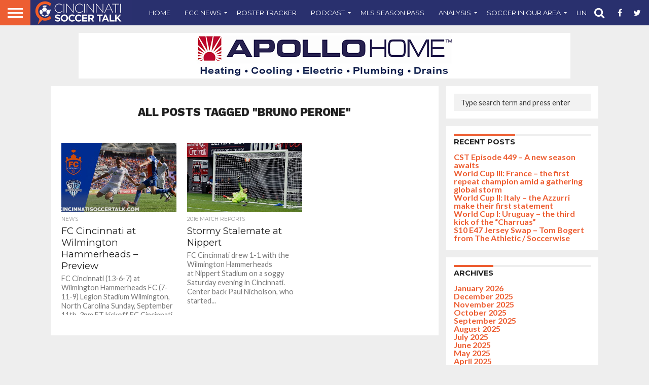

--- FILE ---
content_type: text/html; charset=UTF-8
request_url: https://cincinnatisoccertalk.com/tag/bruno-perone/
body_size: 24428
content:
<!DOCTYPE html>
<html lang="en-US">
<head>
<meta charset="UTF-8" >
<meta name="viewport" id="viewport" content="width=device-width, initial-scale=1.0, maximum-scale=1.0, minimum-scale=1.0, user-scalable=no" />


<link rel="shortcut icon" href="https://cincinnatisoccertalk.com/wp-content/uploads/2018/11/favicon.png" /><link rel="alternate" type="application/rss+xml" title="RSS 2.0" href="https://cincinnatisoccertalk.com/feed/" />
<link rel="alternate" type="text/xml" title="RSS .92" href="https://cincinnatisoccertalk.com/feed/rss/" />
<link rel="alternate" type="application/atom+xml" title="Atom 0.3" href="https://cincinnatisoccertalk.com/feed/atom/" />
<link rel="pingback" href="https://cincinnatisoccertalk.com/xmlrpc.php" />

<meta property="og:image" content="https://cincinnatisoccertalk.com/wp-content/uploads/2018/12/McLaughlin-Header.jpg" />
<meta name="twitter:image" content="https://cincinnatisoccertalk.com/wp-content/uploads/2018/12/McLaughlin-Header.jpg" />

<meta property="og:description" content="Covering FC Cincinnati and soccer in the Queen City." />


<meta name='robots' content='index, follow, max-image-preview:large, max-snippet:-1, max-video-preview:-1' />

	<!-- This site is optimized with the Yoast SEO plugin v26.6 - https://yoast.com/wordpress/plugins/seo/ -->
	<title>Bruno Perone Archives - Cincinnati Soccer Talk</title>
	<link rel="canonical" href="https://cincinnatisoccertalk.com/tag/bruno-perone/" />
	<meta property="og:locale" content="en_US" />
	<meta property="og:type" content="article" />
	<meta property="og:title" content="Bruno Perone Archives - Cincinnati Soccer Talk" />
	<meta property="og:url" content="https://cincinnatisoccertalk.com/tag/bruno-perone/" />
	<meta property="og:site_name" content="Cincinnati Soccer Talk" />
	<meta name="twitter:card" content="summary_large_image" />
	<meta name="twitter:site" content="@cincysoccertalk" />
	<script type="application/ld+json" class="yoast-schema-graph">{"@context":"https://schema.org","@graph":[{"@type":"CollectionPage","@id":"https://cincinnatisoccertalk.com/tag/bruno-perone/","url":"https://cincinnatisoccertalk.com/tag/bruno-perone/","name":"Bruno Perone Archives - Cincinnati Soccer Talk","isPartOf":{"@id":"https://cincinnatisoccertalk.com/#website"},"primaryImageOfPage":{"@id":"https://cincinnatisoccertalk.com/tag/bruno-perone/#primaryimage"},"image":{"@id":"https://cincinnatisoccertalk.com/tag/bruno-perone/#primaryimage"},"thumbnailUrl":"https://cincinnatisoccertalk.com/wp-content/uploads/2018/12/McLaughlin-Header.jpg","breadcrumb":{"@id":"https://cincinnatisoccertalk.com/tag/bruno-perone/#breadcrumb"},"inLanguage":"en-US"},{"@type":"ImageObject","inLanguage":"en-US","@id":"https://cincinnatisoccertalk.com/tag/bruno-perone/#primaryimage","url":"https://cincinnatisoccertalk.com/wp-content/uploads/2018/12/McLaughlin-Header.jpg","contentUrl":"https://cincinnatisoccertalk.com/wp-content/uploads/2018/12/McLaughlin-Header.jpg","width":750,"height":420},{"@type":"BreadcrumbList","@id":"https://cincinnatisoccertalk.com/tag/bruno-perone/#breadcrumb","itemListElement":[{"@type":"ListItem","position":1,"name":"Home","item":"https://cincinnatisoccertalk.com/"},{"@type":"ListItem","position":2,"name":"Bruno Perone"}]},{"@type":"WebSite","@id":"https://cincinnatisoccertalk.com/#website","url":"https://cincinnatisoccertalk.com/","name":"Cincinnati Soccer Talk","description":"Covering FC Cincinnati and soccer in the Queen City.","publisher":{"@id":"https://cincinnatisoccertalk.com/#organization"},"potentialAction":[{"@type":"SearchAction","target":{"@type":"EntryPoint","urlTemplate":"https://cincinnatisoccertalk.com/?s={search_term_string}"},"query-input":{"@type":"PropertyValueSpecification","valueRequired":true,"valueName":"search_term_string"}}],"inLanguage":"en-US"},{"@type":"Organization","@id":"https://cincinnatisoccertalk.com/#organization","name":"Cincinnati Soccer Talk","url":"https://cincinnatisoccertalk.com/","logo":{"@type":"ImageObject","inLanguage":"en-US","@id":"https://cincinnatisoccertalk.com/#/schema/logo/image/","url":"https://cincinnatisoccertalk.com/wp-content/uploads/2022/01/CST-Logo.png","contentUrl":"https://cincinnatisoccertalk.com/wp-content/uploads/2022/01/CST-Logo.png","width":4799,"height":4800,"caption":"Cincinnati Soccer Talk"},"image":{"@id":"https://cincinnatisoccertalk.com/#/schema/logo/image/"},"sameAs":["http://www.facebook.com/cincinnatisoccertalk","https://x.com/cincysoccertalk","http://instagram.com/cincysoccertalk","http://youtube.com/cincinnatisoccertalk"]}]}</script>
	<!-- / Yoast SEO plugin. -->


<link rel='dns-prefetch' href='//secure.gravatar.com' />
<link rel='dns-prefetch' href='//stats.wp.com' />
<link rel='dns-prefetch' href='//netdna.bootstrapcdn.com' />
<link rel='dns-prefetch' href='//v0.wordpress.com' />
<link rel="alternate" type="application/rss+xml" title="Cincinnati Soccer Talk &raquo; Feed" href="https://cincinnatisoccertalk.com/feed/" />
<link rel="alternate" type="application/rss+xml" title="Cincinnati Soccer Talk &raquo; Comments Feed" href="https://cincinnatisoccertalk.com/comments/feed/" />
<link rel="alternate" type="application/rss+xml" title="Cincinnati Soccer Talk &raquo; Bruno Perone Tag Feed" href="https://cincinnatisoccertalk.com/tag/bruno-perone/feed/" />
<style id='wp-img-auto-sizes-contain-inline-css' type='text/css'>
img:is([sizes=auto i],[sizes^="auto," i]){contain-intrinsic-size:3000px 1500px}
/*# sourceURL=wp-img-auto-sizes-contain-inline-css */
</style>
<style id='wp-emoji-styles-inline-css' type='text/css'>

	img.wp-smiley, img.emoji {
		display: inline !important;
		border: none !important;
		box-shadow: none !important;
		height: 1em !important;
		width: 1em !important;
		margin: 0 0.07em !important;
		vertical-align: -0.1em !important;
		background: none !important;
		padding: 0 !important;
	}
/*# sourceURL=wp-emoji-styles-inline-css */
</style>
<style id='wp-block-library-inline-css' type='text/css'>
:root{--wp-block-synced-color:#7a00df;--wp-block-synced-color--rgb:122,0,223;--wp-bound-block-color:var(--wp-block-synced-color);--wp-editor-canvas-background:#ddd;--wp-admin-theme-color:#007cba;--wp-admin-theme-color--rgb:0,124,186;--wp-admin-theme-color-darker-10:#006ba1;--wp-admin-theme-color-darker-10--rgb:0,107,160.5;--wp-admin-theme-color-darker-20:#005a87;--wp-admin-theme-color-darker-20--rgb:0,90,135;--wp-admin-border-width-focus:2px}@media (min-resolution:192dpi){:root{--wp-admin-border-width-focus:1.5px}}.wp-element-button{cursor:pointer}:root .has-very-light-gray-background-color{background-color:#eee}:root .has-very-dark-gray-background-color{background-color:#313131}:root .has-very-light-gray-color{color:#eee}:root .has-very-dark-gray-color{color:#313131}:root .has-vivid-green-cyan-to-vivid-cyan-blue-gradient-background{background:linear-gradient(135deg,#00d084,#0693e3)}:root .has-purple-crush-gradient-background{background:linear-gradient(135deg,#34e2e4,#4721fb 50%,#ab1dfe)}:root .has-hazy-dawn-gradient-background{background:linear-gradient(135deg,#faaca8,#dad0ec)}:root .has-subdued-olive-gradient-background{background:linear-gradient(135deg,#fafae1,#67a671)}:root .has-atomic-cream-gradient-background{background:linear-gradient(135deg,#fdd79a,#004a59)}:root .has-nightshade-gradient-background{background:linear-gradient(135deg,#330968,#31cdcf)}:root .has-midnight-gradient-background{background:linear-gradient(135deg,#020381,#2874fc)}:root{--wp--preset--font-size--normal:16px;--wp--preset--font-size--huge:42px}.has-regular-font-size{font-size:1em}.has-larger-font-size{font-size:2.625em}.has-normal-font-size{font-size:var(--wp--preset--font-size--normal)}.has-huge-font-size{font-size:var(--wp--preset--font-size--huge)}.has-text-align-center{text-align:center}.has-text-align-left{text-align:left}.has-text-align-right{text-align:right}.has-fit-text{white-space:nowrap!important}#end-resizable-editor-section{display:none}.aligncenter{clear:both}.items-justified-left{justify-content:flex-start}.items-justified-center{justify-content:center}.items-justified-right{justify-content:flex-end}.items-justified-space-between{justify-content:space-between}.screen-reader-text{border:0;clip-path:inset(50%);height:1px;margin:-1px;overflow:hidden;padding:0;position:absolute;width:1px;word-wrap:normal!important}.screen-reader-text:focus{background-color:#ddd;clip-path:none;color:#444;display:block;font-size:1em;height:auto;left:5px;line-height:normal;padding:15px 23px 14px;text-decoration:none;top:5px;width:auto;z-index:100000}html :where(.has-border-color){border-style:solid}html :where([style*=border-top-color]){border-top-style:solid}html :where([style*=border-right-color]){border-right-style:solid}html :where([style*=border-bottom-color]){border-bottom-style:solid}html :where([style*=border-left-color]){border-left-style:solid}html :where([style*=border-width]){border-style:solid}html :where([style*=border-top-width]){border-top-style:solid}html :where([style*=border-right-width]){border-right-style:solid}html :where([style*=border-bottom-width]){border-bottom-style:solid}html :where([style*=border-left-width]){border-left-style:solid}html :where(img[class*=wp-image-]){height:auto;max-width:100%}:where(figure){margin:0 0 1em}html :where(.is-position-sticky){--wp-admin--admin-bar--position-offset:var(--wp-admin--admin-bar--height,0px)}@media screen and (max-width:600px){html :where(.is-position-sticky){--wp-admin--admin-bar--position-offset:0px}}

/*# sourceURL=wp-block-library-inline-css */
</style><style id='wp-block-buttons-inline-css' type='text/css'>
.wp-block-buttons{box-sizing:border-box}.wp-block-buttons.is-vertical{flex-direction:column}.wp-block-buttons.is-vertical>.wp-block-button:last-child{margin-bottom:0}.wp-block-buttons>.wp-block-button{display:inline-block;margin:0}.wp-block-buttons.is-content-justification-left{justify-content:flex-start}.wp-block-buttons.is-content-justification-left.is-vertical{align-items:flex-start}.wp-block-buttons.is-content-justification-center{justify-content:center}.wp-block-buttons.is-content-justification-center.is-vertical{align-items:center}.wp-block-buttons.is-content-justification-right{justify-content:flex-end}.wp-block-buttons.is-content-justification-right.is-vertical{align-items:flex-end}.wp-block-buttons.is-content-justification-space-between{justify-content:space-between}.wp-block-buttons.aligncenter{text-align:center}.wp-block-buttons:not(.is-content-justification-space-between,.is-content-justification-right,.is-content-justification-left,.is-content-justification-center) .wp-block-button.aligncenter{margin-left:auto;margin-right:auto;width:100%}.wp-block-buttons[style*=text-decoration] .wp-block-button,.wp-block-buttons[style*=text-decoration] .wp-block-button__link{text-decoration:inherit}.wp-block-buttons.has-custom-font-size .wp-block-button__link{font-size:inherit}.wp-block-buttons .wp-block-button__link{width:100%}.wp-block-button.aligncenter{text-align:center}
/*# sourceURL=https://cincinnatisoccertalk.com/wp-includes/blocks/buttons/style.min.css */
</style>
<style id='wp-block-paragraph-inline-css' type='text/css'>
.is-small-text{font-size:.875em}.is-regular-text{font-size:1em}.is-large-text{font-size:2.25em}.is-larger-text{font-size:3em}.has-drop-cap:not(:focus):first-letter{float:left;font-size:8.4em;font-style:normal;font-weight:100;line-height:.68;margin:.05em .1em 0 0;text-transform:uppercase}body.rtl .has-drop-cap:not(:focus):first-letter{float:none;margin-left:.1em}p.has-drop-cap.has-background{overflow:hidden}:root :where(p.has-background){padding:1.25em 2.375em}:where(p.has-text-color:not(.has-link-color)) a{color:inherit}p.has-text-align-left[style*="writing-mode:vertical-lr"],p.has-text-align-right[style*="writing-mode:vertical-rl"]{rotate:180deg}
/*# sourceURL=https://cincinnatisoccertalk.com/wp-includes/blocks/paragraph/style.min.css */
</style>
<style id='global-styles-inline-css' type='text/css'>
:root{--wp--preset--aspect-ratio--square: 1;--wp--preset--aspect-ratio--4-3: 4/3;--wp--preset--aspect-ratio--3-4: 3/4;--wp--preset--aspect-ratio--3-2: 3/2;--wp--preset--aspect-ratio--2-3: 2/3;--wp--preset--aspect-ratio--16-9: 16/9;--wp--preset--aspect-ratio--9-16: 9/16;--wp--preset--color--black: #000000;--wp--preset--color--cyan-bluish-gray: #abb8c3;--wp--preset--color--white: #ffffff;--wp--preset--color--pale-pink: #f78da7;--wp--preset--color--vivid-red: #cf2e2e;--wp--preset--color--luminous-vivid-orange: #ff6900;--wp--preset--color--luminous-vivid-amber: #fcb900;--wp--preset--color--light-green-cyan: #7bdcb5;--wp--preset--color--vivid-green-cyan: #00d084;--wp--preset--color--pale-cyan-blue: #8ed1fc;--wp--preset--color--vivid-cyan-blue: #0693e3;--wp--preset--color--vivid-purple: #9b51e0;--wp--preset--gradient--vivid-cyan-blue-to-vivid-purple: linear-gradient(135deg,rgb(6,147,227) 0%,rgb(155,81,224) 100%);--wp--preset--gradient--light-green-cyan-to-vivid-green-cyan: linear-gradient(135deg,rgb(122,220,180) 0%,rgb(0,208,130) 100%);--wp--preset--gradient--luminous-vivid-amber-to-luminous-vivid-orange: linear-gradient(135deg,rgb(252,185,0) 0%,rgb(255,105,0) 100%);--wp--preset--gradient--luminous-vivid-orange-to-vivid-red: linear-gradient(135deg,rgb(255,105,0) 0%,rgb(207,46,46) 100%);--wp--preset--gradient--very-light-gray-to-cyan-bluish-gray: linear-gradient(135deg,rgb(238,238,238) 0%,rgb(169,184,195) 100%);--wp--preset--gradient--cool-to-warm-spectrum: linear-gradient(135deg,rgb(74,234,220) 0%,rgb(151,120,209) 20%,rgb(207,42,186) 40%,rgb(238,44,130) 60%,rgb(251,105,98) 80%,rgb(254,248,76) 100%);--wp--preset--gradient--blush-light-purple: linear-gradient(135deg,rgb(255,206,236) 0%,rgb(152,150,240) 100%);--wp--preset--gradient--blush-bordeaux: linear-gradient(135deg,rgb(254,205,165) 0%,rgb(254,45,45) 50%,rgb(107,0,62) 100%);--wp--preset--gradient--luminous-dusk: linear-gradient(135deg,rgb(255,203,112) 0%,rgb(199,81,192) 50%,rgb(65,88,208) 100%);--wp--preset--gradient--pale-ocean: linear-gradient(135deg,rgb(255,245,203) 0%,rgb(182,227,212) 50%,rgb(51,167,181) 100%);--wp--preset--gradient--electric-grass: linear-gradient(135deg,rgb(202,248,128) 0%,rgb(113,206,126) 100%);--wp--preset--gradient--midnight: linear-gradient(135deg,rgb(2,3,129) 0%,rgb(40,116,252) 100%);--wp--preset--font-size--small: 13px;--wp--preset--font-size--medium: 20px;--wp--preset--font-size--large: 36px;--wp--preset--font-size--x-large: 42px;--wp--preset--spacing--20: 0.44rem;--wp--preset--spacing--30: 0.67rem;--wp--preset--spacing--40: 1rem;--wp--preset--spacing--50: 1.5rem;--wp--preset--spacing--60: 2.25rem;--wp--preset--spacing--70: 3.38rem;--wp--preset--spacing--80: 5.06rem;--wp--preset--shadow--natural: 6px 6px 9px rgba(0, 0, 0, 0.2);--wp--preset--shadow--deep: 12px 12px 50px rgba(0, 0, 0, 0.4);--wp--preset--shadow--sharp: 6px 6px 0px rgba(0, 0, 0, 0.2);--wp--preset--shadow--outlined: 6px 6px 0px -3px rgb(255, 255, 255), 6px 6px rgb(0, 0, 0);--wp--preset--shadow--crisp: 6px 6px 0px rgb(0, 0, 0);}:where(.is-layout-flex){gap: 0.5em;}:where(.is-layout-grid){gap: 0.5em;}body .is-layout-flex{display: flex;}.is-layout-flex{flex-wrap: wrap;align-items: center;}.is-layout-flex > :is(*, div){margin: 0;}body .is-layout-grid{display: grid;}.is-layout-grid > :is(*, div){margin: 0;}:where(.wp-block-columns.is-layout-flex){gap: 2em;}:where(.wp-block-columns.is-layout-grid){gap: 2em;}:where(.wp-block-post-template.is-layout-flex){gap: 1.25em;}:where(.wp-block-post-template.is-layout-grid){gap: 1.25em;}.has-black-color{color: var(--wp--preset--color--black) !important;}.has-cyan-bluish-gray-color{color: var(--wp--preset--color--cyan-bluish-gray) !important;}.has-white-color{color: var(--wp--preset--color--white) !important;}.has-pale-pink-color{color: var(--wp--preset--color--pale-pink) !important;}.has-vivid-red-color{color: var(--wp--preset--color--vivid-red) !important;}.has-luminous-vivid-orange-color{color: var(--wp--preset--color--luminous-vivid-orange) !important;}.has-luminous-vivid-amber-color{color: var(--wp--preset--color--luminous-vivid-amber) !important;}.has-light-green-cyan-color{color: var(--wp--preset--color--light-green-cyan) !important;}.has-vivid-green-cyan-color{color: var(--wp--preset--color--vivid-green-cyan) !important;}.has-pale-cyan-blue-color{color: var(--wp--preset--color--pale-cyan-blue) !important;}.has-vivid-cyan-blue-color{color: var(--wp--preset--color--vivid-cyan-blue) !important;}.has-vivid-purple-color{color: var(--wp--preset--color--vivid-purple) !important;}.has-black-background-color{background-color: var(--wp--preset--color--black) !important;}.has-cyan-bluish-gray-background-color{background-color: var(--wp--preset--color--cyan-bluish-gray) !important;}.has-white-background-color{background-color: var(--wp--preset--color--white) !important;}.has-pale-pink-background-color{background-color: var(--wp--preset--color--pale-pink) !important;}.has-vivid-red-background-color{background-color: var(--wp--preset--color--vivid-red) !important;}.has-luminous-vivid-orange-background-color{background-color: var(--wp--preset--color--luminous-vivid-orange) !important;}.has-luminous-vivid-amber-background-color{background-color: var(--wp--preset--color--luminous-vivid-amber) !important;}.has-light-green-cyan-background-color{background-color: var(--wp--preset--color--light-green-cyan) !important;}.has-vivid-green-cyan-background-color{background-color: var(--wp--preset--color--vivid-green-cyan) !important;}.has-pale-cyan-blue-background-color{background-color: var(--wp--preset--color--pale-cyan-blue) !important;}.has-vivid-cyan-blue-background-color{background-color: var(--wp--preset--color--vivid-cyan-blue) !important;}.has-vivid-purple-background-color{background-color: var(--wp--preset--color--vivid-purple) !important;}.has-black-border-color{border-color: var(--wp--preset--color--black) !important;}.has-cyan-bluish-gray-border-color{border-color: var(--wp--preset--color--cyan-bluish-gray) !important;}.has-white-border-color{border-color: var(--wp--preset--color--white) !important;}.has-pale-pink-border-color{border-color: var(--wp--preset--color--pale-pink) !important;}.has-vivid-red-border-color{border-color: var(--wp--preset--color--vivid-red) !important;}.has-luminous-vivid-orange-border-color{border-color: var(--wp--preset--color--luminous-vivid-orange) !important;}.has-luminous-vivid-amber-border-color{border-color: var(--wp--preset--color--luminous-vivid-amber) !important;}.has-light-green-cyan-border-color{border-color: var(--wp--preset--color--light-green-cyan) !important;}.has-vivid-green-cyan-border-color{border-color: var(--wp--preset--color--vivid-green-cyan) !important;}.has-pale-cyan-blue-border-color{border-color: var(--wp--preset--color--pale-cyan-blue) !important;}.has-vivid-cyan-blue-border-color{border-color: var(--wp--preset--color--vivid-cyan-blue) !important;}.has-vivid-purple-border-color{border-color: var(--wp--preset--color--vivid-purple) !important;}.has-vivid-cyan-blue-to-vivid-purple-gradient-background{background: var(--wp--preset--gradient--vivid-cyan-blue-to-vivid-purple) !important;}.has-light-green-cyan-to-vivid-green-cyan-gradient-background{background: var(--wp--preset--gradient--light-green-cyan-to-vivid-green-cyan) !important;}.has-luminous-vivid-amber-to-luminous-vivid-orange-gradient-background{background: var(--wp--preset--gradient--luminous-vivid-amber-to-luminous-vivid-orange) !important;}.has-luminous-vivid-orange-to-vivid-red-gradient-background{background: var(--wp--preset--gradient--luminous-vivid-orange-to-vivid-red) !important;}.has-very-light-gray-to-cyan-bluish-gray-gradient-background{background: var(--wp--preset--gradient--very-light-gray-to-cyan-bluish-gray) !important;}.has-cool-to-warm-spectrum-gradient-background{background: var(--wp--preset--gradient--cool-to-warm-spectrum) !important;}.has-blush-light-purple-gradient-background{background: var(--wp--preset--gradient--blush-light-purple) !important;}.has-blush-bordeaux-gradient-background{background: var(--wp--preset--gradient--blush-bordeaux) !important;}.has-luminous-dusk-gradient-background{background: var(--wp--preset--gradient--luminous-dusk) !important;}.has-pale-ocean-gradient-background{background: var(--wp--preset--gradient--pale-ocean) !important;}.has-electric-grass-gradient-background{background: var(--wp--preset--gradient--electric-grass) !important;}.has-midnight-gradient-background{background: var(--wp--preset--gradient--midnight) !important;}.has-small-font-size{font-size: var(--wp--preset--font-size--small) !important;}.has-medium-font-size{font-size: var(--wp--preset--font-size--medium) !important;}.has-large-font-size{font-size: var(--wp--preset--font-size--large) !important;}.has-x-large-font-size{font-size: var(--wp--preset--font-size--x-large) !important;}
/*# sourceURL=global-styles-inline-css */
</style>

<style id='classic-theme-styles-inline-css' type='text/css'>
/*! This file is auto-generated */
.wp-block-button__link{color:#fff;background-color:#32373c;border-radius:9999px;box-shadow:none;text-decoration:none;padding:calc(.667em + 2px) calc(1.333em + 2px);font-size:1.125em}.wp-block-file__button{background:#32373c;color:#fff;text-decoration:none}
/*# sourceURL=/wp-includes/css/classic-themes.min.css */
</style>
<link rel='stylesheet' id='contact-form-7-css' href='https://cincinnatisoccertalk.com/wp-content/plugins/contact-form-7/includes/css/styles.css?ver=6.1.4' type='text/css' media='all' />
<link rel='stylesheet' id='mvp-score-style-css' href='https://cincinnatisoccertalk.com/wp-content/plugins/mvp-scoreboard/css/score-style.css?ver=6.9' type='text/css' media='all' />
<link rel='stylesheet' id='wpsc-style-css' href='https://cincinnatisoccertalk.com/wp-content/plugins/wordpress-simple-paypal-shopping-cart/assets/wpsc-front-end-styles.css?ver=5.2.4' type='text/css' media='all' />
<link rel='stylesheet' id='mvp-reset-css' href='https://cincinnatisoccertalk.com/wp-content/themes/flex-mag/css/reset.css?ver=6.9' type='text/css' media='all' />
<link rel='stylesheet' id='mvp-fontawesome-css' href='//netdna.bootstrapcdn.com/font-awesome/4.7.0/css/font-awesome.css?ver=6.9' type='text/css' media='all' />
<link rel='stylesheet' id='mvp-style-css' href='https://cincinnatisoccertalk.com/wp-content/themes/flex-mag/style.css?ver=6.9' type='text/css' media='all' />
<link rel='stylesheet' id='mvp-media-queries-css' href='https://cincinnatisoccertalk.com/wp-content/themes/flex-mag/css/media-queries.css?ver=6.9' type='text/css' media='all' />
<script type="text/javascript" src="https://cincinnatisoccertalk.com/wp-includes/js/jquery/jquery.min.js?ver=3.7.1" id="jquery-core-js"></script>
<script type="text/javascript" src="https://cincinnatisoccertalk.com/wp-includes/js/jquery/jquery-migrate.min.js?ver=3.4.1" id="jquery-migrate-js"></script>
<script type="text/javascript" src="https://cincinnatisoccertalk.com/wp-content/plugins/sam-pro-free/js/polyfill.min.js?ver=6.9" id="polyfills-js"></script>
<script type="text/javascript" src="https://cincinnatisoccertalk.com/wp-content/plugins/sam-pro-free/js/jquery.iframetracker.js?ver=6.9" id="samProTracker-js"></script>
<script type="text/javascript" id="samProLayout-js-extra">
/* <![CDATA[ */
var samProOptions = {"au":"https://cincinnatisoccertalk.com/wp-content/plugins/sam-pro-free/sam-pro-layout.php","load":"0","mailer":"1","clauses":"MpsHPlynwmLdkjjfZtSI4/ZQW9bC3rCwlxgkQVH0gxl+bykyttzUPFSnN43yIKjTljzqUutoMa3Ol0PcHAM9dKC5bxo91Q55ekumlI7ywCg9h/A7VDDWTBlT1oQ3/DsJ+aULH/HYAUnX/V8+uSTqgzG5IRLTCUBZGCjm4Gx1wVxbsd4R7DTUMBqFx0HsfA5SswCV5HklNFw3kx45a5hkoxCJ/IhyFYGDVXpkdYOqVfD6HySNJo/cBrpZ3mYdiBSTDgz3qe2rv0IrsDN21F2r1IRjMTUJetqKlwoT/k4EFqNEjWxo3sfyvhbeb1AFSY/DHCia6aR3KoA1pVqitZ2QNvCZnrSLvkOrGDzHpMjgK4DrCA1jXWXOBn3EAWoPZ+AAIkefEasmgxPNBXyQZzhrGAFqTgHxv+15K6eVnYBe/9+yDn51TiEINEOPUU0T1MbK","doStats":"1","jsStats":"","container":"sam-pro-container","place":"sam-pro-place","ad":"sam-pro-ad","samProNonce":"b26e7edd4e","ajaxUrl":"https://cincinnatisoccertalk.com/wp-admin/admin-ajax.php"};
//# sourceURL=samProLayout-js-extra
/* ]]> */
</script>
<script type="text/javascript" src="https://cincinnatisoccertalk.com/wp-content/plugins/sam-pro-free/js/sam.pro.layout.min.js?ver=1.0.0.10" id="samProLayout-js"></script>
<link rel="https://api.w.org/" href="https://cincinnatisoccertalk.com/wp-json/" /><link rel="alternate" title="JSON" type="application/json" href="https://cincinnatisoccertalk.com/wp-json/wp/v2/tags/225" /><link rel="EditURI" type="application/rsd+xml" title="RSD" href="https://cincinnatisoccertalk.com/xmlrpc.php?rsd" />
<meta name="generator" content="WordPress 6.9" />
<!-- start Simple Custom CSS and JS -->
<meta name="apple-itunes-app" content="app-id=1085976393" /><meta name="google-site-verification" content="kncOBwD4twRGeJ_67JTOWSMMwlgnTn-ZOpzUvtDjpGQ" /><script async src="//pagead2.googlesyndication.com/pagead/js/adsbygoogle.js"></script>
<script>
  (adsbygoogle = window.adsbygoogle || []).push({
    google_ad_client: "ca-pub-4460349409543537",
    enable_page_level_ads: true
  });
</script>
<meta name="google-site-verification" content="ccjxK8nMpd2N2Bufh_uXwCtCs0ljELA8fAtjqOLMkds" />
<script>
  (function(i,s,o,g,r,a,m){i['GoogleAnalyticsObject']=r;i[r]=i[r]||function(){
  (i[r].q=i[r].q||[]).push(arguments)},i[r].l=1*new Date();a=s.createElement(o),
  m=s.getElementsByTagName(o)[0];a.async=1;a.src=g;m.parentNode.insertBefore(a,m)
  })(window,document,'script','https://www.google-analytics.com/analytics.js','ga');

  ga('create', 'UA-66654409-1', 'auto');
  ga('send', 'pageview');

</script><!-- end Simple Custom CSS and JS -->

<!-- WP Simple Shopping Cart plugin v5.2.4 - https://wordpress.org/plugins/wordpress-simple-paypal-shopping-cart/ -->
	<script type="text/javascript">
	function ReadForm (obj1, tst) {
	    // Read the user form
	    var i,j,pos;
	    val_total="";val_combo="";

	    for (i=0; i<obj1.length; i++)
	    {
	        // run entire form
	        obj = obj1.elements[i];           // a form element

	        if (obj.type == "select-one")
	        {   // just selects
	            if (obj.name == "quantity" ||
	                obj.name == "amount") continue;
		        pos = obj.selectedIndex;        // which option selected
		        
		        const selected_option = obj.options[pos];
		        
		        val = selected_option?.value;   // selected value
		        if (selected_option?.getAttribute("data-display-text")){
                    val = selected_option?.getAttribute("data-display-text");
                }
		        
		        val_combo = val_combo + " (" + val + ")";
	        }
	    }
		// Now summarize everything we have processed above
		val_total = obj1.product_tmp.value + val_combo;
		obj1.wspsc_product.value = val_total;
	}
	</script>
    	<style>img#wpstats{display:none}</style>
		
<style type='text/css'>

@import url(//fonts.googleapis.com/css?family=Oswald:400,700|Lato:400,700|Work+Sans:900|Montserrat:400,700|Open+Sans:800|Playfair+Display:400,700,900|Quicksand|Raleway:200,400,700|Roboto+Slab:400,700|Work+Sans:100,200,300,400,500,600,700,800,900|Montserrat:100,200,300,400,500,600,700,800,900|Work+Sans:100,200,300,400,400italic,500,600,700,700italic,800,900|Lato:100,200,300,400,400italic,500,600,700,700italic,800,900|Montserrat:100,200,300,400,500,600,700,800,900&subset=latin,latin-ext,cyrillic,cyrillic-ext,greek-ext,greek,vietnamese);

#wallpaper {
	background: url() no-repeat 50% 0;
	}
body,
.blog-widget-text p,
.feat-widget-text p,
.post-info-right,
span.post-excerpt,
span.feat-caption,
span.soc-count-text,
#content-main p,
#commentspopup .comments-pop,
.archive-list-text p,
.author-box-bot p,
#post-404 p,
.foot-widget,
#home-feat-text p,
.feat-top2-left-text p,
.feat-wide1-text p,
.feat-wide4-text p,
#content-main table,
.foot-copy p,
.video-main-text p {
	font-family: 'Lato', sans-serif;
	}

a,
a:visited,
.post-info-name a {
	color: #ed5e32;
	}

a:hover {
	color: #172971;
	}

.fly-but-wrap,
span.feat-cat,
span.post-head-cat,
.prev-next-text a,
.prev-next-text a:visited,
.prev-next-text a:hover {
	background: #ed5e32;
	}

.fly-but-wrap {
	background: #ed5e32;
	}

.fly-but-wrap span {
	background: #ffffff;
	}

.woocommerce .star-rating span:before {
	color: #ed5e32;
	}

.woocommerce .widget_price_filter .ui-slider .ui-slider-range,
.woocommerce .widget_price_filter .ui-slider .ui-slider-handle {
	background-color: #ed5e32;
	}

.woocommerce span.onsale,
.woocommerce #respond input#submit.alt,
.woocommerce a.button.alt,
.woocommerce button.button.alt,
.woocommerce input.button.alt,
.woocommerce #respond input#submit.alt:hover,
.woocommerce a.button.alt:hover,
.woocommerce button.button.alt:hover,
.woocommerce input.button.alt:hover {
	background-color: #ed5e32;
	}

span.post-header {
	border-top: 4px solid #ed5e32;
	}

#main-nav-wrap,
nav.main-menu-wrap,
.nav-logo,
.nav-right-wrap,
.nav-menu-out,
.nav-logo-out,
#head-main-top {
	-webkit-backface-visibility: hidden;
	background: #29306e;
	}

nav.main-menu-wrap ul li a,
.nav-menu-out:hover ul li:hover a,
.nav-menu-out:hover span.nav-search-but:hover i,
.nav-menu-out:hover span.nav-soc-but:hover i,
span.nav-search-but i,
span.nav-soc-but i {
	color: #ffffff;
	}

.nav-menu-out:hover li.menu-item-has-children:hover a:after,
nav.main-menu-wrap ul li.menu-item-has-children a:after {
	border-color: #ffffff transparent transparent transparent;
	}

.nav-menu-out:hover ul li a,
.nav-menu-out:hover span.nav-search-but i,
.nav-menu-out:hover span.nav-soc-but i {
	color: #ed5e32;
	}

.nav-menu-out:hover li.menu-item-has-children a:after {
	border-color: #ed5e32 transparent transparent transparent;
	}

.nav-menu-out:hover ul li ul.mega-list li a,
.side-list-text p,
.row-widget-text p,
.blog-widget-text h2,
.feat-widget-text h2,
.archive-list-text h2,
h2.author-list-head a,
.mvp-related-text a {
	color: #222222;
	}

ul.mega-list li:hover a,
ul.side-list li:hover .side-list-text p,
ul.row-widget-list li:hover .row-widget-text p,
ul.blog-widget-list li:hover .blog-widget-text h2,
.feat-widget-wrap:hover .feat-widget-text h2,
ul.archive-list li:hover .archive-list-text h2,
ul.archive-col-list li:hover .archive-list-text h2,
h2.author-list-head a:hover,
.mvp-related-posts ul li:hover .mvp-related-text a {
	color: #999999 !important;
	}

span.more-posts-text,
a.inf-more-but,
#comments-button a,
#comments-button span.comment-but-text {
	border: 1px solid #ed5e32;
	}

span.more-posts-text,
a.inf-more-but,
#comments-button a,
#comments-button span.comment-but-text {
	color: #ed5e32 !important;
	}

#comments-button a:hover,
#comments-button span.comment-but-text:hover,
a.inf-more-but:hover,
span.more-posts-text:hover {
	background: #ed5e32;
	}

nav.main-menu-wrap ul li a,
ul.col-tabs li a,
nav.fly-nav-menu ul li a,
.foot-menu .menu li a {
	font-family: 'Montserrat', sans-serif;
	}

.feat-top2-right-text h2,
.side-list-text p,
.side-full-text p,
.row-widget-text p,
.feat-widget-text h2,
.blog-widget-text h2,
.prev-next-text a,
.prev-next-text a:visited,
.prev-next-text a:hover,
span.post-header,
.archive-list-text h2,
#woo-content h1.page-title,
.woocommerce div.product .product_title,
.woocommerce ul.products li.product h3,
.video-main-text h2,
.mvp-related-text a {
	font-family: 'Montserrat', sans-serif;
	}

.feat-wide-sub-text h2,
#home-feat-text h2,
.feat-top2-left-text h2,
.feat-wide1-text h2,
.feat-wide4-text h2,
.feat-wide5-text h2,
h1.post-title,
#content-main h1.post-title,
#post-404 h1,
h1.post-title-wide,
#content-main blockquote p,
#commentspopup #content-main h1 {
	font-family: 'Work Sans', sans-serif;
	}

h3.home-feat-title,
h3.side-list-title,
#infscr-loading,
.score-nav-menu select,
h1.cat-head,
h1.arch-head,
h2.author-list-head,
h3.foot-head,
.woocommerce ul.product_list_widget span.product-title,
.woocommerce ul.product_list_widget li a,
.woocommerce #reviews #comments ol.commentlist li .comment-text p.meta,
.woocommerce .related h2,
.woocommerce div.product .woocommerce-tabs .panel h2,
.woocommerce div.product .product_title,
#content-main h1,
#content-main h2,
#content-main h3,
#content-main h4,
#content-main h5,
#content-main h6 {
	font-family: 'Work Sans', sans-serif;
	}

</style>
	
<style type="text/css">


.post-cont-out,
.post-cont-in {
	margin-right: 0;
	}

.nav-links {
	display: none;
	}








.feat-info-wrap { display: none; }</style>

<style type="text/css" id="custom-background-css">
body.custom-background { background-color: #eeeeee; }
</style>
			<style type="text/css" id="wp-custom-css">
			.Palignleft {
    float:  left;
    line-height: 24.8px;
}		</style>
		
</head>

<body class="archive tag tag-bruno-perone tag-225 custom-background wp-theme-flex-mag">
	<div id="site" class="left relative">
		<div id="site-wrap" class="left relative">
						<div id="fly-wrap">
	<div class="fly-wrap-out">
		<div class="fly-side-wrap">
			<ul class="fly-bottom-soc left relative">
									<li class="fb-soc">
						<a href="http://www.facebook.com/cincinnatisoccertalk" target="_blank">
						<i class="fa fa-facebook-square fa-2"></i>
						</a>
					</li>
													<li class="twit-soc">
						<a href="http://www.twitter.com/cincysoccertalk" target="_blank">
						<i class="fa fa-twitter fa-2"></i>
						</a>
					</li>
																	<li class="inst-soc">
						<a href="http://www.instagram.com/cincysoccertalk" target="_blank">
						<i class="fa fa-instagram fa-2"></i>
						</a>
					</li>
																	<li class="yt-soc">
						<a href="http://www.youtube.com/cincinnatisoccertalk" target="_blank">
						<i class="fa fa-youtube-play fa-2"></i>
						</a>
					</li>
																					<li class="rss-soc">
						<a href="http://cincinnatisoccertalk.libsyn.com/rss" target="_blank">
						<i class="fa fa-rss fa-2"></i>
						</a>
					</li>
							</ul>
		</div><!--fly-side-wrap-->
		<div class="fly-wrap-in">
			<div id="fly-menu-wrap">
				<nav class="fly-nav-menu left relative">
					<div class="menu-main-menu-container"><ul id="menu-main-menu" class="menu"><li id="menu-item-17253" class="menu-item menu-item-type-custom menu-item-object-custom menu-item-home menu-item-17253"><a href="https://cincinnatisoccertalk.com">Home</a></li>
<li id="menu-item-17254" class="menu-item menu-item-type-taxonomy menu-item-object-category menu-item-has-children menu-item-17254"><a href="https://cincinnatisoccertalk.com/category/fccnews/">FCC News</a>
<ul class="sub-menu">
	<li id="menu-item-43095" class="menu-item menu-item-type-taxonomy menu-item-object-category menu-item-43095"><a href="https://cincinnatisoccertalk.com/category/breaking-news/">Breaking News</a></li>
	<li id="menu-item-43575" class="menu-item menu-item-type-post_type menu-item-object-page menu-item-43575"><a href="https://cincinnatisoccertalk.com/transfer-tracker/">Transfer Tracker</a></li>
	<li id="menu-item-17255" class="menu-item menu-item-type-taxonomy menu-item-object-category menu-item-has-children menu-item-17255"><a href="https://cincinnatisoccertalk.com/category/fccnews/matchreports/">Match Reports</a>
	<ul class="sub-menu">
		<li id="menu-item-40050" class="menu-item menu-item-type-taxonomy menu-item-object-category menu-item-40050"><a href="https://cincinnatisoccertalk.com/category/fccnews/matchreports/2016-match-reports/">2016 Match Reports</a></li>
		<li id="menu-item-40045" class="menu-item menu-item-type-taxonomy menu-item-object-category menu-item-40045"><a href="https://cincinnatisoccertalk.com/category/fccnews/matchreports/2017-match-reports/">2017 Match Reports</a></li>
		<li id="menu-item-40046" class="menu-item menu-item-type-taxonomy menu-item-object-category menu-item-40046"><a href="https://cincinnatisoccertalk.com/category/fccnews/matchreports/2018-match-reports/">2018 Match Reports</a></li>
		<li id="menu-item-40049" class="menu-item menu-item-type-taxonomy menu-item-object-category menu-item-40049"><a href="https://cincinnatisoccertalk.com/category/fccnews/matchreports/2019-match-reports/">2019 Match Reports</a></li>
		<li id="menu-item-40048" class="menu-item menu-item-type-taxonomy menu-item-object-category menu-item-40048"><a href="https://cincinnatisoccertalk.com/category/fccnews/matchreports/2020-match-reports/">2020 Match Reports</a></li>
		<li id="menu-item-40118" class="menu-item menu-item-type-taxonomy menu-item-object-category menu-item-40118"><a href="https://cincinnatisoccertalk.com/category/fccnews/matchreports/2021-match-reports-matchreports/">2021 Match Reports</a></li>
		<li id="menu-item-40119" class="menu-item menu-item-type-taxonomy menu-item-object-category menu-item-40119"><a href="https://cincinnatisoccertalk.com/category/fccnews/matchreports/2022-match-reports/">2022 Match Reports</a></li>
		<li id="menu-item-41101" class="menu-item menu-item-type-taxonomy menu-item-object-category menu-item-41101"><a href="https://cincinnatisoccertalk.com/category/fccnews/matchreports/2023-match-reports/">2023 Match Reports</a></li>
		<li id="menu-item-43063" class="menu-item menu-item-type-taxonomy menu-item-object-category menu-item-43063"><a href="https://cincinnatisoccertalk.com/category/fccnews/matchreports/2024-match-reports/">2024 Match Reports</a></li>
	</ul>
</li>
	<li id="menu-item-36445" class="menu-item menu-item-type-taxonomy menu-item-object-category menu-item-36445"><a href="https://cincinnatisoccertalk.com/category/fccnews/preview/">Match Previews</a></li>
	<li id="menu-item-43091" class="menu-item menu-item-type-taxonomy menu-item-object-category menu-item-43091"><a href="https://cincinnatisoccertalk.com/category/concacaf-champions-cup/">CONCACAF Champions Cup</a></li>
	<li id="menu-item-40479" class="menu-item menu-item-type-taxonomy menu-item-object-category menu-item-40479"><a href="https://cincinnatisoccertalk.com/category/leagues-cup/">Leagues Cup</a></li>
	<li id="menu-item-40058" class="menu-item menu-item-type-taxonomy menu-item-object-category menu-item-40058"><a href="https://cincinnatisoccertalk.com/category/fccnews/us-open-cup/">US Open Cup</a></li>
	<li id="menu-item-41374" class="menu-item menu-item-type-taxonomy menu-item-object-category menu-item-41374"><a href="https://cincinnatisoccertalk.com/category/fcc-2/">FCC 2</a></li>
	<li id="menu-item-17256" class="menu-item menu-item-type-taxonomy menu-item-object-category menu-item-has-children menu-item-17256"><a href="https://cincinnatisoccertalk.com/category/fccnews/photos/">Photo Galleries</a>
	<ul class="sub-menu">
		<li id="menu-item-30140" class="menu-item menu-item-type-post_type menu-item-object-page menu-item-30140"><a href="https://cincinnatisoccertalk.com/fc-cincinnati-news/cst-fcc-wallpapers/">2019 CST / FCC Wallpapers</a></li>
		<li id="menu-item-32794" class="menu-item menu-item-type-post_type menu-item-object-page menu-item-32794"><a href="https://cincinnatisoccertalk.com/fc-cincinnati-news/2020-cst-fcc-wallpapers/">2020 CST / FCC Wallpapers</a></li>
		<li id="menu-item-36446" class="menu-item menu-item-type-post_type menu-item-object-page menu-item-36446"><a href="https://cincinnatisoccertalk.com/fc-cincinnati-news/2021-cst-fcc-wallpapers/">2021 CST / FCC Wallpapers</a></li>
	</ul>
</li>
</ul>
</li>
<li id="menu-item-34500" class="menu-item menu-item-type-post_type menu-item-object-page menu-item-34500"><a href="https://cincinnatisoccertalk.com/fc-cincinnati-salary-budget-tracker/">Roster Tracker</a></li>
<li id="menu-item-17258" class="menu-item menu-item-type-taxonomy menu-item-object-category menu-item-has-children menu-item-17258"><a href="https://cincinnatisoccertalk.com/category/podcast/">Podcast</a>
<ul class="sub-menu">
	<li id="menu-item-40052" class="menu-item menu-item-type-taxonomy menu-item-object-category menu-item-40052"><a href="https://cincinnatisoccertalk.com/category/podcast/talking-tactics/">Talking Tactics Podcast</a></li>
	<li id="menu-item-41373" class="menu-item menu-item-type-taxonomy menu-item-object-category menu-item-has-children menu-item-41373"><a href="https://cincinnatisoccertalk.com/category/podcast/jersey-swap/">Jersey Swap</a>
	<ul class="sub-menu">
		<li id="menu-item-40120" class="menu-item menu-item-type-taxonomy menu-item-object-category menu-item-40120"><a href="https://cincinnatisoccertalk.com/category/podcast/march-to-matchday/">March to Matchday</a></li>
	</ul>
</li>
	<li id="menu-item-26647" class="menu-item menu-item-type-post_type menu-item-object-page menu-item-26647"><a href="https://cincinnatisoccertalk.com/linktree/">Where to listen and watch the CST Podcast</a></li>
</ul>
</li>
<li id="menu-item-43106" class="menu-item menu-item-type-custom menu-item-object-custom menu-item-43106"><a href="https://tv.apple.com/channel/tvs.sbd.7000?itsct=cst_mls&#038;itscg=30200&#038;at=1001l3bs5">MLS Season Pass</a></li>
<li id="menu-item-40053" class="menu-item menu-item-type-taxonomy menu-item-object-category menu-item-has-children menu-item-40053"><a href="https://cincinnatisoccertalk.com/category/analysis/">Analysis</a>
<ul class="sub-menu">
	<li id="menu-item-40054" class="menu-item menu-item-type-taxonomy menu-item-object-category menu-item-40054"><a href="https://cincinnatisoccertalk.com/category/fccnews/film-room/">Film Room</a></li>
	<li id="menu-item-40121" class="menu-item menu-item-type-taxonomy menu-item-object-category menu-item-40121"><a href="https://cincinnatisoccertalk.com/category/fccnews/staff-predictions/">Staff Predictions</a></li>
	<li id="menu-item-40122" class="menu-item menu-item-type-taxonomy menu-item-object-category menu-item-40122"><a href="https://cincinnatisoccertalk.com/category/commentary/">Commentary</a></li>
</ul>
</li>
<li id="menu-item-45457" class="menu-item menu-item-type-taxonomy menu-item-object-category menu-item-has-children menu-item-45457"><a href="https://cincinnatisoccertalk.com/category/soccer-in-our-area/">Soccer In Our Area</a>
<ul class="sub-menu">
	<li id="menu-item-40055" class="menu-item menu-item-type-taxonomy menu-item-object-category menu-item-40055"><a href="https://cincinnatisoccertalk.com/category/fccnews/kingshammerfc/">Kings Hammer FC</a></li>
	<li id="menu-item-40056" class="menu-item menu-item-type-taxonomy menu-item-object-category menu-item-40056"><a href="https://cincinnatisoccertalk.com/category/fccnews/dutchlions/">Cincinnati Dutch Lions</a></li>
	<li id="menu-item-40057" class="menu-item menu-item-type-taxonomy menu-item-object-category menu-item-40057"><a href="https://cincinnatisoccertalk.com/category/fccnews/college-amateur/cincinnati-sirens/">Cincinnati Sirens</a></li>
	<li id="menu-item-17257" class="menu-item menu-item-type-taxonomy menu-item-object-category menu-item-17257"><a href="https://cincinnatisoccertalk.com/category/fccnews/college-amateur/">College/Amateur</a></li>
	<li id="menu-item-40059" class="menu-item menu-item-type-taxonomy menu-item-object-category menu-item-40059"><a href="https://cincinnatisoccertalk.com/category/fccnews/ohio-valley-premier-league/">Ohio Valley Premier League</a></li>
</ul>
</li>
<li id="menu-item-36408" class="menu-item menu-item-type-post_type menu-item-object-page menu-item-36408"><a href="https://cincinnatisoccertalk.com/linktree/">Linktree</a></li>
<li id="menu-item-17260" class="menu-item menu-item-type-post_type menu-item-object-page menu-item-has-children menu-item-17260"><a href="https://cincinnatisoccertalk.com/support/">Support CST</a>
<ul class="sub-menu">
	<li id="menu-item-17261" class="menu-item menu-item-type-post_type menu-item-object-page menu-item-17261"><a href="https://cincinnatisoccertalk.com/support/">Support CST</a></li>
	<li id="menu-item-17262" class="menu-item menu-item-type-post_type menu-item-object-page menu-item-17262"><a href="https://cincinnatisoccertalk.com/cincinnati-soccer-talk-footgolf-classic/">Cincinnati Soccer Talk FootGolf Classic</a></li>
	<li id="menu-item-17263" class="menu-item menu-item-type-post_type menu-item-object-page menu-item-17263"><a href="https://cincinnatisoccertalk.com/support/">Become an Episode Captain</a></li>
	<li id="menu-item-17264" class="menu-item menu-item-type-post_type menu-item-object-page menu-item-has-children menu-item-17264"><a href="https://cincinnatisoccertalk.com/support/">Join the Growler Cup</a>
	<ul class="sub-menu">
		<li id="menu-item-17266" class="menu-item menu-item-type-post_type menu-item-object-page menu-item-17266"><a href="https://cincinnatisoccertalk.com/growlercup/">Growler Cup Standings</a></li>
	</ul>
</li>
</ul>
</li>
<li id="menu-item-17267" class="menu-item menu-item-type-post_type menu-item-object-page menu-item-has-children menu-item-17267"><a href="https://cincinnatisoccertalk.com/contact/">Contact Us</a>
<ul class="sub-menu">
	<li id="menu-item-17268" class="menu-item menu-item-type-post_type menu-item-object-page menu-item-17268"><a href="https://cincinnatisoccertalk.com/contact/">Contact Us</a></li>
	<li id="menu-item-26550" class="menu-item menu-item-type-post_type menu-item-object-page menu-item-26550"><a href="https://cincinnatisoccertalk.com/about-cincinnati-soccer-talk/">About CST</a></li>
	<li id="menu-item-44868" class="menu-item menu-item-type-post_type menu-item-object-page menu-item-44868"><a href="https://cincinnatisoccertalk.com/jobs/">Join the CST Team</a></li>
</ul>
</li>
</ul></div>				</nav>
			</div><!--fly-menu-wrap-->
		</div><!--fly-wrap-in-->
	</div><!--fly-wrap-out-->
</div><!--fly-wrap-->			<div id="head-main-wrap" class="left relative">
				<div id="head-main-top" class="left relative">
																																									</div><!--head-main-top-->
				<div id="main-nav-wrap">
					<div class="nav-out">
						<div class="nav-in">
							<div id="main-nav-cont" class="left" itemscope itemtype="http://schema.org/Organization">
								<div class="nav-logo-out">
									<div class="nav-left-wrap left relative">
										<div class="fly-but-wrap left relative">
											<span></span>
											<span></span>
											<span></span>
											<span></span>
										</div><!--fly-but-wrap-->
																					<div class="nav-logo left">
																									<a itemprop="url" href="https://cincinnatisoccertalk.com/"><img itemprop="logo" src="https://cincinnatisoccertalk.com/wp-content/uploads/2018/11/new_logo_400x100f.png" alt="Cincinnati Soccer Talk" data-rjs="2" /></a>
																																					<h2 class="mvp-logo-title">Cincinnati Soccer Talk</h2>
																							</div><!--nav-logo-->
																			</div><!--nav-left-wrap-->
									<div class="nav-logo-in">
										<div class="nav-menu-out">
											<div class="nav-menu-in">
												<nav class="main-menu-wrap left">
													<div class="menu-main-menu-container"><ul id="menu-main-menu-1" class="menu"><li class="menu-item menu-item-type-custom menu-item-object-custom menu-item-home menu-item-17253"><a href="https://cincinnatisoccertalk.com">Home</a></li>
<li class="menu-item menu-item-type-taxonomy menu-item-object-category menu-item-has-children menu-item-17254"><a href="https://cincinnatisoccertalk.com/category/fccnews/">FCC News</a>
<ul class="sub-menu">
	<li class="menu-item menu-item-type-taxonomy menu-item-object-category menu-item-43095"><a href="https://cincinnatisoccertalk.com/category/breaking-news/">Breaking News</a></li>
	<li class="menu-item menu-item-type-post_type menu-item-object-page menu-item-43575"><a href="https://cincinnatisoccertalk.com/transfer-tracker/">Transfer Tracker</a></li>
	<li class="menu-item menu-item-type-taxonomy menu-item-object-category menu-item-has-children menu-item-17255"><a href="https://cincinnatisoccertalk.com/category/fccnews/matchreports/">Match Reports</a>
	<ul class="sub-menu">
		<li class="menu-item menu-item-type-taxonomy menu-item-object-category menu-item-40050"><a href="https://cincinnatisoccertalk.com/category/fccnews/matchreports/2016-match-reports/">2016 Match Reports</a></li>
		<li class="menu-item menu-item-type-taxonomy menu-item-object-category menu-item-40045"><a href="https://cincinnatisoccertalk.com/category/fccnews/matchreports/2017-match-reports/">2017 Match Reports</a></li>
		<li class="menu-item menu-item-type-taxonomy menu-item-object-category menu-item-40046"><a href="https://cincinnatisoccertalk.com/category/fccnews/matchreports/2018-match-reports/">2018 Match Reports</a></li>
		<li class="menu-item menu-item-type-taxonomy menu-item-object-category menu-item-40049"><a href="https://cincinnatisoccertalk.com/category/fccnews/matchreports/2019-match-reports/">2019 Match Reports</a></li>
		<li class="menu-item menu-item-type-taxonomy menu-item-object-category menu-item-40048"><a href="https://cincinnatisoccertalk.com/category/fccnews/matchreports/2020-match-reports/">2020 Match Reports</a></li>
		<li class="menu-item menu-item-type-taxonomy menu-item-object-category menu-item-40118"><a href="https://cincinnatisoccertalk.com/category/fccnews/matchreports/2021-match-reports-matchreports/">2021 Match Reports</a></li>
		<li class="menu-item menu-item-type-taxonomy menu-item-object-category menu-item-40119"><a href="https://cincinnatisoccertalk.com/category/fccnews/matchreports/2022-match-reports/">2022 Match Reports</a></li>
		<li class="menu-item menu-item-type-taxonomy menu-item-object-category menu-item-41101"><a href="https://cincinnatisoccertalk.com/category/fccnews/matchreports/2023-match-reports/">2023 Match Reports</a></li>
		<li class="menu-item menu-item-type-taxonomy menu-item-object-category menu-item-43063"><a href="https://cincinnatisoccertalk.com/category/fccnews/matchreports/2024-match-reports/">2024 Match Reports</a></li>
	</ul>
</li>
	<li class="menu-item menu-item-type-taxonomy menu-item-object-category menu-item-36445"><a href="https://cincinnatisoccertalk.com/category/fccnews/preview/">Match Previews</a></li>
	<li class="menu-item menu-item-type-taxonomy menu-item-object-category menu-item-43091"><a href="https://cincinnatisoccertalk.com/category/concacaf-champions-cup/">CONCACAF Champions Cup</a></li>
	<li class="menu-item menu-item-type-taxonomy menu-item-object-category menu-item-40479"><a href="https://cincinnatisoccertalk.com/category/leagues-cup/">Leagues Cup</a></li>
	<li class="menu-item menu-item-type-taxonomy menu-item-object-category menu-item-40058"><a href="https://cincinnatisoccertalk.com/category/fccnews/us-open-cup/">US Open Cup</a></li>
	<li class="menu-item menu-item-type-taxonomy menu-item-object-category menu-item-41374"><a href="https://cincinnatisoccertalk.com/category/fcc-2/">FCC 2</a></li>
	<li class="menu-item menu-item-type-taxonomy menu-item-object-category menu-item-has-children menu-item-17256"><a href="https://cincinnatisoccertalk.com/category/fccnews/photos/">Photo Galleries</a>
	<ul class="sub-menu">
		<li class="menu-item menu-item-type-post_type menu-item-object-page menu-item-30140"><a href="https://cincinnatisoccertalk.com/fc-cincinnati-news/cst-fcc-wallpapers/">2019 CST / FCC Wallpapers</a></li>
		<li class="menu-item menu-item-type-post_type menu-item-object-page menu-item-32794"><a href="https://cincinnatisoccertalk.com/fc-cincinnati-news/2020-cst-fcc-wallpapers/">2020 CST / FCC Wallpapers</a></li>
		<li class="menu-item menu-item-type-post_type menu-item-object-page menu-item-36446"><a href="https://cincinnatisoccertalk.com/fc-cincinnati-news/2021-cst-fcc-wallpapers/">2021 CST / FCC Wallpapers</a></li>
	</ul>
</li>
</ul>
</li>
<li class="menu-item menu-item-type-post_type menu-item-object-page menu-item-34500"><a href="https://cincinnatisoccertalk.com/fc-cincinnati-salary-budget-tracker/">Roster Tracker</a></li>
<li class="menu-item menu-item-type-taxonomy menu-item-object-category menu-item-has-children menu-item-17258"><a href="https://cincinnatisoccertalk.com/category/podcast/">Podcast</a>
<ul class="sub-menu">
	<li class="menu-item menu-item-type-taxonomy menu-item-object-category menu-item-40052"><a href="https://cincinnatisoccertalk.com/category/podcast/talking-tactics/">Talking Tactics Podcast</a></li>
	<li class="menu-item menu-item-type-taxonomy menu-item-object-category menu-item-has-children menu-item-41373"><a href="https://cincinnatisoccertalk.com/category/podcast/jersey-swap/">Jersey Swap</a>
	<ul class="sub-menu">
		<li class="menu-item menu-item-type-taxonomy menu-item-object-category menu-item-40120"><a href="https://cincinnatisoccertalk.com/category/podcast/march-to-matchday/">March to Matchday</a></li>
	</ul>
</li>
	<li class="menu-item menu-item-type-post_type menu-item-object-page menu-item-26647"><a href="https://cincinnatisoccertalk.com/linktree/">Where to listen and watch the CST Podcast</a></li>
</ul>
</li>
<li class="menu-item menu-item-type-custom menu-item-object-custom menu-item-43106"><a href="https://tv.apple.com/channel/tvs.sbd.7000?itsct=cst_mls&#038;itscg=30200&#038;at=1001l3bs5">MLS Season Pass</a></li>
<li class="menu-item menu-item-type-taxonomy menu-item-object-category menu-item-has-children menu-item-40053"><a href="https://cincinnatisoccertalk.com/category/analysis/">Analysis</a>
<ul class="sub-menu">
	<li class="menu-item menu-item-type-taxonomy menu-item-object-category menu-item-40054"><a href="https://cincinnatisoccertalk.com/category/fccnews/film-room/">Film Room</a></li>
	<li class="menu-item menu-item-type-taxonomy menu-item-object-category menu-item-40121"><a href="https://cincinnatisoccertalk.com/category/fccnews/staff-predictions/">Staff Predictions</a></li>
	<li class="menu-item menu-item-type-taxonomy menu-item-object-category menu-item-40122"><a href="https://cincinnatisoccertalk.com/category/commentary/">Commentary</a></li>
</ul>
</li>
<li class="menu-item menu-item-type-taxonomy menu-item-object-category menu-item-has-children menu-item-45457"><a href="https://cincinnatisoccertalk.com/category/soccer-in-our-area/">Soccer In Our Area</a>
<ul class="sub-menu">
	<li class="menu-item menu-item-type-taxonomy menu-item-object-category menu-item-40055"><a href="https://cincinnatisoccertalk.com/category/fccnews/kingshammerfc/">Kings Hammer FC</a></li>
	<li class="menu-item menu-item-type-taxonomy menu-item-object-category menu-item-40056"><a href="https://cincinnatisoccertalk.com/category/fccnews/dutchlions/">Cincinnati Dutch Lions</a></li>
	<li class="menu-item menu-item-type-taxonomy menu-item-object-category menu-item-40057"><a href="https://cincinnatisoccertalk.com/category/fccnews/college-amateur/cincinnati-sirens/">Cincinnati Sirens</a></li>
	<li class="menu-item menu-item-type-taxonomy menu-item-object-category menu-item-17257"><a href="https://cincinnatisoccertalk.com/category/fccnews/college-amateur/">College/Amateur</a></li>
	<li class="menu-item menu-item-type-taxonomy menu-item-object-category menu-item-40059"><a href="https://cincinnatisoccertalk.com/category/fccnews/ohio-valley-premier-league/">Ohio Valley Premier League</a></li>
</ul>
</li>
<li class="menu-item menu-item-type-post_type menu-item-object-page menu-item-36408"><a href="https://cincinnatisoccertalk.com/linktree/">Linktree</a></li>
<li class="menu-item menu-item-type-post_type menu-item-object-page menu-item-has-children menu-item-17260"><a href="https://cincinnatisoccertalk.com/support/">Support CST</a>
<ul class="sub-menu">
	<li class="menu-item menu-item-type-post_type menu-item-object-page menu-item-17261"><a href="https://cincinnatisoccertalk.com/support/">Support CST</a></li>
	<li class="menu-item menu-item-type-post_type menu-item-object-page menu-item-17262"><a href="https://cincinnatisoccertalk.com/cincinnati-soccer-talk-footgolf-classic/">Cincinnati Soccer Talk FootGolf Classic</a></li>
	<li class="menu-item menu-item-type-post_type menu-item-object-page menu-item-17263"><a href="https://cincinnatisoccertalk.com/support/">Become an Episode Captain</a></li>
	<li class="menu-item menu-item-type-post_type menu-item-object-page menu-item-has-children menu-item-17264"><a href="https://cincinnatisoccertalk.com/support/">Join the Growler Cup</a>
	<ul class="sub-menu">
		<li class="menu-item menu-item-type-post_type menu-item-object-page menu-item-17266"><a href="https://cincinnatisoccertalk.com/growlercup/">Growler Cup Standings</a></li>
	</ul>
</li>
</ul>
</li>
<li class="menu-item menu-item-type-post_type menu-item-object-page menu-item-has-children menu-item-17267"><a href="https://cincinnatisoccertalk.com/contact/">Contact Us</a>
<ul class="sub-menu">
	<li class="menu-item menu-item-type-post_type menu-item-object-page menu-item-17268"><a href="https://cincinnatisoccertalk.com/contact/">Contact Us</a></li>
	<li class="menu-item menu-item-type-post_type menu-item-object-page menu-item-26550"><a href="https://cincinnatisoccertalk.com/about-cincinnati-soccer-talk/">About CST</a></li>
	<li class="menu-item menu-item-type-post_type menu-item-object-page menu-item-44868"><a href="https://cincinnatisoccertalk.com/jobs/">Join the CST Team</a></li>
</ul>
</li>
</ul></div>												</nav>
											</div><!--nav-menu-in-->
											<div class="nav-right-wrap relative">
												<div class="nav-search-wrap left relative">
													<span class="nav-search-but left"><i class="fa fa-search fa-2"></i></span>
													<div class="search-fly-wrap">
														<form method="get" id="searchform" action="https://cincinnatisoccertalk.com/">
	<input type="text" name="s" id="s" value="Type search term and press enter" onfocus='if (this.value == "Type search term and press enter") { this.value = ""; }' onblur='if (this.value == "") { this.value = "Type search term and press enter"; }' />
	<input type="hidden" id="searchsubmit" value="Search" />
</form>													</div><!--search-fly-wrap-->
												</div><!--nav-search-wrap-->
																									<a href="http://www.facebook.com/cincinnatisoccertalk" target="_blank">
													<span class="nav-soc-but"><i class="fa fa-facebook fa-2"></i></span>
													</a>
																																					<a href="http://www.twitter.com/cincysoccertalk" target="_blank">
													<span class="nav-soc-but"><i class="fa fa-twitter fa-2"></i></span>
													</a>
																							</div><!--nav-right-wrap-->
										</div><!--nav-menu-out-->
									</div><!--nav-logo-in-->
								</div><!--nav-logo-out-->
							</div><!--main-nav-cont-->
						</div><!--nav-in-->
					</div><!--nav-out-->
				</div><!--main-nav-wrap-->
			</div><!--head-main-wrap-->
										<div id="body-main-wrap" class="left relative">
															<div class="body-main-out relative">
					<div class="body-main-in">
						<div id="body-main-cont" class="left relative">
																			<div id="leader-wrap" class="left relative">
								<a href="https://apollohome.com"><img src="https://cincinnatisoccertalk.com/images/WhiteApolloBanner970x90.png"></a>							</div><!--leader-wrap-->
												<div id="home-main-wrap" class="left relative">
	<div class="home-wrap-out1">
		<div class="home-wrap-in1">
			<div id="home-left-wrap" class="left relative">
				<div id="home-left-col" class="relative">
					<div id="home-mid-wrap" class="left relative">
						<div id="archive-list-wrap" class="left relative">
							<h1 class="arch-head">All posts tagged "Bruno Perone"</h1>															<ul class="archive-col-list left relative infinite-content">
																									<li class="infinite-post">
																						<a href="https://cincinnatisoccertalk.com/2016/09/10/fc-cincinnati-wilmington-hammerheads-preview/" rel="bookmark" title="FC Cincinnati at Wilmington Hammerheads &#8211; Preview">
											<div class="archive-list-out">
												<div class="archive-list-img left relative">
													<img width="450" height="270" src="https://cincinnatisoccertalk.com/wp-content/uploads/2018/12/McLaughlin-Header-450x270.jpg" class="reg-img wp-post-image" alt="" decoding="async" fetchpriority="high" srcset="https://cincinnatisoccertalk.com/wp-content/uploads/2018/12/McLaughlin-Header-450x270.jpg 450w, https://cincinnatisoccertalk.com/wp-content/uploads/2018/12/McLaughlin-Header-300x180.jpg 300w" sizes="(max-width: 450px) 100vw, 450px" />													<img width="80" height="80" src="https://cincinnatisoccertalk.com/wp-content/uploads/2018/12/McLaughlin-Header-80x80.jpg" class="mob-img wp-post-image" alt="" decoding="async" srcset="https://cincinnatisoccertalk.com/wp-content/uploads/2018/12/McLaughlin-Header-80x80.jpg 80w, https://cincinnatisoccertalk.com/wp-content/uploads/2018/12/McLaughlin-Header-150x150.jpg 150w" sizes="(max-width: 80px) 100vw, 80px" />																											<div class="feat-info-wrap">
															<div class="feat-info-views">
																<i class="fa fa-eye fa-2"></i> <span class="feat-info-text">3.5K</span>
															</div><!--feat-info-views-->
																													</div><!--feat-info-wrap-->
																																						</div><!--archive-list-img-->
												<div class="archive-list-in">
													<div class="archive-list-text left relative">
														<span class="side-list-cat">News</span>
														<h2>FC Cincinnati at Wilmington Hammerheads &#8211; Preview</h2>
														<p>FC Cincinnati (13-6-7) at Wilmington Hammerheads FC (7-11-9) Legion Stadium Wilmington, North Carolina Sunday, September 11th, 3pm ET kickoff FC Cincinnati travels...</p>
													</div><!--archive-list-text-->
												</div><!--archive-list-in-->
											</div><!--archive-list-out-->
											</a>
																					</li>
																		<li class="infinite-post">
																						<a href="https://cincinnatisoccertalk.com/2016/05/02/stormy-stalemate-at-nippert/" rel="bookmark" title="Stormy Stalemate at Nippert">
											<div class="archive-list-out">
												<div class="archive-list-img left relative">
													<img width="450" height="270" src="https://cincinnatisoccertalk.com/wp-content/uploads/2018/12/Hildebrandt-Save-Wilmington-450x270.jpg" class="reg-img wp-post-image" alt="" decoding="async" srcset="https://cincinnatisoccertalk.com/wp-content/uploads/2018/12/Hildebrandt-Save-Wilmington-450x270.jpg 450w, https://cincinnatisoccertalk.com/wp-content/uploads/2018/12/Hildebrandt-Save-Wilmington-300x180.jpg 300w" sizes="(max-width: 450px) 100vw, 450px" />													<img width="80" height="80" src="https://cincinnatisoccertalk.com/wp-content/uploads/2018/12/Hildebrandt-Save-Wilmington-80x80.jpg" class="mob-img wp-post-image" alt="" decoding="async" loading="lazy" srcset="https://cincinnatisoccertalk.com/wp-content/uploads/2018/12/Hildebrandt-Save-Wilmington-80x80.jpg 80w, https://cincinnatisoccertalk.com/wp-content/uploads/2018/12/Hildebrandt-Save-Wilmington-150x150.jpg 150w" sizes="auto, (max-width: 80px) 100vw, 80px" />																											<div class="feat-info-wrap">
															<div class="feat-info-views">
																<i class="fa fa-eye fa-2"></i> <span class="feat-info-text">3.5K</span>
															</div><!--feat-info-views-->
																													</div><!--feat-info-wrap-->
																																						</div><!--archive-list-img-->
												<div class="archive-list-in">
													<div class="archive-list-text left relative">
														<span class="side-list-cat">2016 Match Reports</span>
														<h2>Stormy Stalemate at Nippert</h2>
														<p>FC Cincinnati drew 1-1 with the Wilmington Hammerheads at Nippert Stadium on a soggy Saturday evening in Cincinnati. Center back Paul Nicholson, who started...</p>
													</div><!--archive-list-text-->
												</div><!--archive-list-in-->
											</div><!--archive-list-out-->
											</a>
																					</li>
															</ul>
															<a href="#" class="inf-more-but">More Posts</a>
														<div class="nav-links">
															</div><!--nav-links-->
						</div><!--archive-list-wrap-->
					</div><!--home-mid-wrap-->
				</div><!--home-left-col-->
			</div><!--home-left-wrap-->
		</div><!--home-wrap-in1-->
		<div id="arch-right-col" class="relative">
			<div id="sidebar-wrap" class="left relative theiaStickySidebar">
						<div id="search-2" class="side-widget widget_search"><form method="get" id="searchform" action="https://cincinnatisoccertalk.com/">
	<input type="text" name="s" id="s" value="Type search term and press enter" onfocus='if (this.value == "Type search term and press enter") { this.value = ""; }' onblur='if (this.value == "") { this.value = "Type search term and press enter"; }' />
	<input type="hidden" id="searchsubmit" value="Search" />
</form></div>
		<div id="recent-posts-2" class="side-widget widget_recent_entries">
		<h4 class="post-header"><span class="post-header">Recent Posts</span></h4>
		<ul>
											<li>
					<a href="https://cincinnatisoccertalk.com/2026/01/20/cst-episode-449-a-new-season-awaits/">CST Episode 449 &#8211; A new season awaits</a>
									</li>
											<li>
					<a href="https://cincinnatisoccertalk.com/2026/01/20/world-cup-iii-france-the-first-repeat-champion-amid-a-gathering-global-storm/">World Cup III: France &#8211; the first repeat champion amid a gathering global storm</a>
									</li>
											<li>
					<a href="https://cincinnatisoccertalk.com/2026/01/13/world-cup-ii-italy-the-azzurri-make-their-first-statement/">World Cup II: Italy &#8211; the Azzurri make their first statement</a>
									</li>
											<li>
					<a href="https://cincinnatisoccertalk.com/2026/01/06/world-cup-i-uruguay-the-third-kick-of-the-charruas/">World Cup I: Uruguay &#8211; the third kick of the &#8220;Charruas&#8221;</a>
									</li>
											<li>
					<a href="https://cincinnatisoccertalk.com/2025/12/17/s10-e47-jersey-swap-tom-bogert-from-the-athletic-soccerwise/">S10 E47 Jersey Swap &#8211; Tom Bogert from The Athletic / Soccerwise</a>
									</li>
					</ul>

		</div><div id="archives-2" class="side-widget widget_archive"><h4 class="post-header"><span class="post-header">Archives</span></h4>
			<ul>
					<li><a href='https://cincinnatisoccertalk.com/2026/01/'>January 2026</a></li>
	<li><a href='https://cincinnatisoccertalk.com/2025/12/'>December 2025</a></li>
	<li><a href='https://cincinnatisoccertalk.com/2025/11/'>November 2025</a></li>
	<li><a href='https://cincinnatisoccertalk.com/2025/10/'>October 2025</a></li>
	<li><a href='https://cincinnatisoccertalk.com/2025/09/'>September 2025</a></li>
	<li><a href='https://cincinnatisoccertalk.com/2025/08/'>August 2025</a></li>
	<li><a href='https://cincinnatisoccertalk.com/2025/07/'>July 2025</a></li>
	<li><a href='https://cincinnatisoccertalk.com/2025/06/'>June 2025</a></li>
	<li><a href='https://cincinnatisoccertalk.com/2025/05/'>May 2025</a></li>
	<li><a href='https://cincinnatisoccertalk.com/2025/04/'>April 2025</a></li>
	<li><a href='https://cincinnatisoccertalk.com/2025/03/'>March 2025</a></li>
	<li><a href='https://cincinnatisoccertalk.com/2025/02/'>February 2025</a></li>
	<li><a href='https://cincinnatisoccertalk.com/2025/01/'>January 2025</a></li>
	<li><a href='https://cincinnatisoccertalk.com/2024/12/'>December 2024</a></li>
	<li><a href='https://cincinnatisoccertalk.com/2024/11/'>November 2024</a></li>
	<li><a href='https://cincinnatisoccertalk.com/2024/10/'>October 2024</a></li>
	<li><a href='https://cincinnatisoccertalk.com/2024/09/'>September 2024</a></li>
	<li><a href='https://cincinnatisoccertalk.com/2024/08/'>August 2024</a></li>
	<li><a href='https://cincinnatisoccertalk.com/2024/07/'>July 2024</a></li>
	<li><a href='https://cincinnatisoccertalk.com/2024/06/'>June 2024</a></li>
	<li><a href='https://cincinnatisoccertalk.com/2024/05/'>May 2024</a></li>
	<li><a href='https://cincinnatisoccertalk.com/2024/04/'>April 2024</a></li>
	<li><a href='https://cincinnatisoccertalk.com/2024/03/'>March 2024</a></li>
	<li><a href='https://cincinnatisoccertalk.com/2024/02/'>February 2024</a></li>
	<li><a href='https://cincinnatisoccertalk.com/2024/01/'>January 2024</a></li>
	<li><a href='https://cincinnatisoccertalk.com/2023/12/'>December 2023</a></li>
	<li><a href='https://cincinnatisoccertalk.com/2023/11/'>November 2023</a></li>
	<li><a href='https://cincinnatisoccertalk.com/2023/10/'>October 2023</a></li>
	<li><a href='https://cincinnatisoccertalk.com/2023/09/'>September 2023</a></li>
	<li><a href='https://cincinnatisoccertalk.com/2023/08/'>August 2023</a></li>
	<li><a href='https://cincinnatisoccertalk.com/2023/07/'>July 2023</a></li>
	<li><a href='https://cincinnatisoccertalk.com/2023/06/'>June 2023</a></li>
	<li><a href='https://cincinnatisoccertalk.com/2023/05/'>May 2023</a></li>
	<li><a href='https://cincinnatisoccertalk.com/2023/04/'>April 2023</a></li>
	<li><a href='https://cincinnatisoccertalk.com/2023/03/'>March 2023</a></li>
	<li><a href='https://cincinnatisoccertalk.com/2023/02/'>February 2023</a></li>
	<li><a href='https://cincinnatisoccertalk.com/2023/01/'>January 2023</a></li>
	<li><a href='https://cincinnatisoccertalk.com/2022/12/'>December 2022</a></li>
	<li><a href='https://cincinnatisoccertalk.com/2022/11/'>November 2022</a></li>
	<li><a href='https://cincinnatisoccertalk.com/2022/10/'>October 2022</a></li>
	<li><a href='https://cincinnatisoccertalk.com/2022/09/'>September 2022</a></li>
	<li><a href='https://cincinnatisoccertalk.com/2022/08/'>August 2022</a></li>
	<li><a href='https://cincinnatisoccertalk.com/2022/07/'>July 2022</a></li>
	<li><a href='https://cincinnatisoccertalk.com/2022/06/'>June 2022</a></li>
	<li><a href='https://cincinnatisoccertalk.com/2022/05/'>May 2022</a></li>
	<li><a href='https://cincinnatisoccertalk.com/2022/04/'>April 2022</a></li>
	<li><a href='https://cincinnatisoccertalk.com/2022/03/'>March 2022</a></li>
	<li><a href='https://cincinnatisoccertalk.com/2022/02/'>February 2022</a></li>
	<li><a href='https://cincinnatisoccertalk.com/2022/01/'>January 2022</a></li>
	<li><a href='https://cincinnatisoccertalk.com/2021/12/'>December 2021</a></li>
	<li><a href='https://cincinnatisoccertalk.com/2021/11/'>November 2021</a></li>
	<li><a href='https://cincinnatisoccertalk.com/2021/10/'>October 2021</a></li>
	<li><a href='https://cincinnatisoccertalk.com/2021/09/'>September 2021</a></li>
	<li><a href='https://cincinnatisoccertalk.com/2021/08/'>August 2021</a></li>
	<li><a href='https://cincinnatisoccertalk.com/2021/07/'>July 2021</a></li>
	<li><a href='https://cincinnatisoccertalk.com/2021/06/'>June 2021</a></li>
	<li><a href='https://cincinnatisoccertalk.com/2021/05/'>May 2021</a></li>
	<li><a href='https://cincinnatisoccertalk.com/2021/04/'>April 2021</a></li>
	<li><a href='https://cincinnatisoccertalk.com/2021/03/'>March 2021</a></li>
	<li><a href='https://cincinnatisoccertalk.com/2021/02/'>February 2021</a></li>
	<li><a href='https://cincinnatisoccertalk.com/2021/01/'>January 2021</a></li>
	<li><a href='https://cincinnatisoccertalk.com/2020/12/'>December 2020</a></li>
	<li><a href='https://cincinnatisoccertalk.com/2020/11/'>November 2020</a></li>
	<li><a href='https://cincinnatisoccertalk.com/2020/10/'>October 2020</a></li>
	<li><a href='https://cincinnatisoccertalk.com/2020/09/'>September 2020</a></li>
	<li><a href='https://cincinnatisoccertalk.com/2020/08/'>August 2020</a></li>
	<li><a href='https://cincinnatisoccertalk.com/2020/07/'>July 2020</a></li>
	<li><a href='https://cincinnatisoccertalk.com/2020/06/'>June 2020</a></li>
	<li><a href='https://cincinnatisoccertalk.com/2020/05/'>May 2020</a></li>
	<li><a href='https://cincinnatisoccertalk.com/2020/04/'>April 2020</a></li>
	<li><a href='https://cincinnatisoccertalk.com/2020/03/'>March 2020</a></li>
	<li><a href='https://cincinnatisoccertalk.com/2020/02/'>February 2020</a></li>
	<li><a href='https://cincinnatisoccertalk.com/2020/01/'>January 2020</a></li>
	<li><a href='https://cincinnatisoccertalk.com/2019/12/'>December 2019</a></li>
	<li><a href='https://cincinnatisoccertalk.com/2019/11/'>November 2019</a></li>
	<li><a href='https://cincinnatisoccertalk.com/2019/10/'>October 2019</a></li>
	<li><a href='https://cincinnatisoccertalk.com/2019/09/'>September 2019</a></li>
	<li><a href='https://cincinnatisoccertalk.com/2019/08/'>August 2019</a></li>
	<li><a href='https://cincinnatisoccertalk.com/2019/07/'>July 2019</a></li>
	<li><a href='https://cincinnatisoccertalk.com/2019/06/'>June 2019</a></li>
	<li><a href='https://cincinnatisoccertalk.com/2019/05/'>May 2019</a></li>
	<li><a href='https://cincinnatisoccertalk.com/2019/04/'>April 2019</a></li>
	<li><a href='https://cincinnatisoccertalk.com/2019/03/'>March 2019</a></li>
	<li><a href='https://cincinnatisoccertalk.com/2019/02/'>February 2019</a></li>
	<li><a href='https://cincinnatisoccertalk.com/2019/01/'>January 2019</a></li>
	<li><a href='https://cincinnatisoccertalk.com/2018/12/'>December 2018</a></li>
	<li><a href='https://cincinnatisoccertalk.com/2018/11/'>November 2018</a></li>
	<li><a href='https://cincinnatisoccertalk.com/2018/10/'>October 2018</a></li>
	<li><a href='https://cincinnatisoccertalk.com/2018/09/'>September 2018</a></li>
	<li><a href='https://cincinnatisoccertalk.com/2018/08/'>August 2018</a></li>
	<li><a href='https://cincinnatisoccertalk.com/2018/07/'>July 2018</a></li>
	<li><a href='https://cincinnatisoccertalk.com/2018/06/'>June 2018</a></li>
	<li><a href='https://cincinnatisoccertalk.com/2018/05/'>May 2018</a></li>
	<li><a href='https://cincinnatisoccertalk.com/2018/04/'>April 2018</a></li>
	<li><a href='https://cincinnatisoccertalk.com/2018/03/'>March 2018</a></li>
	<li><a href='https://cincinnatisoccertalk.com/2018/02/'>February 2018</a></li>
	<li><a href='https://cincinnatisoccertalk.com/2018/01/'>January 2018</a></li>
	<li><a href='https://cincinnatisoccertalk.com/2017/12/'>December 2017</a></li>
	<li><a href='https://cincinnatisoccertalk.com/2017/11/'>November 2017</a></li>
	<li><a href='https://cincinnatisoccertalk.com/2017/10/'>October 2017</a></li>
	<li><a href='https://cincinnatisoccertalk.com/2017/09/'>September 2017</a></li>
	<li><a href='https://cincinnatisoccertalk.com/2017/08/'>August 2017</a></li>
	<li><a href='https://cincinnatisoccertalk.com/2017/07/'>July 2017</a></li>
	<li><a href='https://cincinnatisoccertalk.com/2017/06/'>June 2017</a></li>
	<li><a href='https://cincinnatisoccertalk.com/2017/05/'>May 2017</a></li>
	<li><a href='https://cincinnatisoccertalk.com/2017/04/'>April 2017</a></li>
	<li><a href='https://cincinnatisoccertalk.com/2017/03/'>March 2017</a></li>
	<li><a href='https://cincinnatisoccertalk.com/2017/02/'>February 2017</a></li>
	<li><a href='https://cincinnatisoccertalk.com/2017/01/'>January 2017</a></li>
	<li><a href='https://cincinnatisoccertalk.com/2016/12/'>December 2016</a></li>
	<li><a href='https://cincinnatisoccertalk.com/2016/11/'>November 2016</a></li>
	<li><a href='https://cincinnatisoccertalk.com/2016/10/'>October 2016</a></li>
	<li><a href='https://cincinnatisoccertalk.com/2016/09/'>September 2016</a></li>
	<li><a href='https://cincinnatisoccertalk.com/2016/08/'>August 2016</a></li>
	<li><a href='https://cincinnatisoccertalk.com/2016/07/'>July 2016</a></li>
	<li><a href='https://cincinnatisoccertalk.com/2016/06/'>June 2016</a></li>
	<li><a href='https://cincinnatisoccertalk.com/2016/05/'>May 2016</a></li>
	<li><a href='https://cincinnatisoccertalk.com/2016/04/'>April 2016</a></li>
	<li><a href='https://cincinnatisoccertalk.com/2016/03/'>March 2016</a></li>
	<li><a href='https://cincinnatisoccertalk.com/2016/02/'>February 2016</a></li>
			</ul>

			</div><div id="categories-2" class="side-widget widget_categories"><h4 class="post-header"><span class="post-header">Categories</span></h4>
			<ul>
					<li class="cat-item cat-item-143"><a href="https://cincinnatisoccertalk.com/category/2016-awards/">2016 Awards</a>
</li>
	<li class="cat-item cat-item-827"><a href="https://cincinnatisoccertalk.com/category/fccnews/matchreports/2016-match-reports/">2016 Match Reports</a>
</li>
	<li class="cat-item cat-item-144"><a href="https://cincinnatisoccertalk.com/category/2017-awards/">2017 Awards</a>
</li>
	<li class="cat-item cat-item-828"><a href="https://cincinnatisoccertalk.com/category/fccnews/matchreports/2017-match-reports/">2017 Match Reports</a>
</li>
	<li class="cat-item cat-item-145"><a href="https://cincinnatisoccertalk.com/category/2018-awards/">2018 Awards</a>
</li>
	<li class="cat-item cat-item-829"><a href="https://cincinnatisoccertalk.com/category/fccnews/matchreports/2018-match-reports/">2018 Match Reports</a>
</li>
	<li class="cat-item cat-item-1207"><a href="https://cincinnatisoccertalk.com/category/2019-awards/">2019 Awards</a>
</li>
	<li class="cat-item cat-item-830"><a href="https://cincinnatisoccertalk.com/category/fccnews/matchreports/2019-match-reports/">2019 Match Reports</a>
</li>
	<li class="cat-item cat-item-1458"><a href="https://cincinnatisoccertalk.com/category/2020-awards/">2020 Awards</a>
</li>
	<li class="cat-item cat-item-1322"><a href="https://cincinnatisoccertalk.com/category/fccnews/matchreports/2020-match-reports/">2020 Match Reports</a>
</li>
	<li class="cat-item cat-item-1642"><a href="https://cincinnatisoccertalk.com/category/2021-awards/">2021 Awards</a>
</li>
	<li class="cat-item cat-item-1537"><a href="https://cincinnatisoccertalk.com/category/fccnews/matchreports/2021-match-reports-matchreports/">2021 Match Reports</a>
</li>
	<li class="cat-item cat-item-1736"><a href="https://cincinnatisoccertalk.com/category/2022-awards/">2022 Awards</a>
</li>
	<li class="cat-item cat-item-1728"><a href="https://cincinnatisoccertalk.com/category/fccnews/matchreports/2022-match-reports/">2022 Match Reports</a>
</li>
	<li class="cat-item cat-item-1761"><a href="https://cincinnatisoccertalk.com/category/fccnews/matchreports/2023-match-reports/">2023 Match Reports</a>
</li>
	<li class="cat-item cat-item-1902"><a href="https://cincinnatisoccertalk.com/category/fccnews/matchreports/2024-match-reports/">2024 Match Reports</a>
</li>
	<li class="cat-item cat-item-2058"><a href="https://cincinnatisoccertalk.com/category/fccnews/matchreports/2025-match-reports/">2025 Match Reports</a>
</li>
	<li class="cat-item cat-item-1201"><a href="https://cincinnatisoccertalk.com/category/academy/">Academy</a>
</li>
	<li class="cat-item cat-item-1202"><a href="https://cincinnatisoccertalk.com/category/academy/academy-match-reports/">Academy Match Reports</a>
</li>
	<li class="cat-item cat-item-1401"><a href="https://cincinnatisoccertalk.com/category/analysis/">Analysis</a>
</li>
	<li class="cat-item cat-item-156"><a href="https://cincinnatisoccertalk.com/category/fccnews/around-the-east/">Around the East</a>
</li>
	<li class="cat-item cat-item-2167"><a href="https://cincinnatisoccertalk.com/category/art-of-soccer/">Art of Soccer</a>
</li>
	<li class="cat-item cat-item-1910"><a href="https://cincinnatisoccertalk.com/category/betting/">Betting</a>
</li>
	<li class="cat-item cat-item-912"><a href="https://cincinnatisoccertalk.com/category/breaking-news/">Breaking News</a>
</li>
	<li class="cat-item cat-item-994"><a href="https://cincinnatisoccertalk.com/category/fccnews/dutchlions/">Cincinnati Dutch Lions</a>
</li>
	<li class="cat-item cat-item-1722"><a href="https://cincinnatisoccertalk.com/category/cincinnati-soccer-history/">Cincinnati Soccer History</a>
</li>
	<li class="cat-item cat-item-147"><a href="https://cincinnatisoccertalk.com/category/fccnews/college-amateur/">College/Amateur</a>
</li>
	<li class="cat-item cat-item-1503"><a href="https://cincinnatisoccertalk.com/category/commentary/">Commentary</a>
</li>
	<li class="cat-item cat-item-1899"><a href="https://cincinnatisoccertalk.com/category/concacaf-champions-cup/">CONCACAF Champions Cup</a>
</li>
	<li class="cat-item cat-item-1816"><a href="https://cincinnatisoccertalk.com/category/fcc-2/">FCC 2</a>
</li>
	<li class="cat-item cat-item-1952"><a href="https://cincinnatisoccertalk.com/category/fcc-roster/">FCC Roster</a>
</li>
	<li class="cat-item cat-item-2181"><a href="https://cincinnatisoccertalk.com/category/in-international-waters/fifa-club-world-cup/">FIFA Club World Cup</a>
</li>
	<li class="cat-item cat-item-2308"><a href="https://cincinnatisoccertalk.com/category/fifa-world-cup-2/">FIFA World Cup</a>
</li>
	<li class="cat-item cat-item-954"><a href="https://cincinnatisoccertalk.com/category/fccnews/film-room/">Film Room</a>
</li>
	<li class="cat-item cat-item-1459"><a href="https://cincinnatisoccertalk.com/category/goodbye-nippert/">Goodbye Nippert</a>
</li>
	<li class="cat-item cat-item-1249"><a href="https://cincinnatisoccertalk.com/category/in-international-waters/">In International Waters</a>
</li>
	<li class="cat-item cat-item-1783"><a href="https://cincinnatisoccertalk.com/category/podcast/jersey-swap/">Jersey Swap</a>
</li>
	<li class="cat-item cat-item-1528"><a href="https://cincinnatisoccertalk.com/category/fccnews/kingshammerfc/">Kings Hammer FC</a>
</li>
	<li class="cat-item cat-item-1738"><a href="https://cincinnatisoccertalk.com/category/leagues-cup/">Leagues Cup</a>
</li>
	<li class="cat-item cat-item-920"><a href="https://cincinnatisoccertalk.com/category/podcast/march-to-matchday/">March to Matchday</a>
</li>
	<li class="cat-item cat-item-148"><a href="https://cincinnatisoccertalk.com/category/fccnews/matchreports/">Match Reports</a>
</li>
	<li class="cat-item cat-item-149"><a href="https://cincinnatisoccertalk.com/category/fccnews/mls/">MLS</a>
</li>
	<li class="cat-item cat-item-1983"><a href="https://cincinnatisoccertalk.com/category/nati-sc/">Nati SC</a>
</li>
	<li class="cat-item cat-item-146"><a href="https://cincinnatisoccertalk.com/category/fccnews/">News</a>
</li>
	<li class="cat-item cat-item-2045"><a href="https://cincinnatisoccertalk.com/category/nwsl2cincy/">NWSL2Cincy</a>
</li>
	<li class="cat-item cat-item-1397"><a href="https://cincinnatisoccertalk.com/category/fccnews/ohio-valley-premier-league/">Ohio Valley Premier League</a>
</li>
	<li class="cat-item cat-item-1894"><a href="https://cincinnatisoccertalk.com/category/orange-and-blue-profiles/">Orange and Blue Profiles</a>
</li>
	<li class="cat-item cat-item-150"><a href="https://cincinnatisoccertalk.com/category/fccnews/photos/">Photo Galleries</a>
</li>
	<li class="cat-item cat-item-1891"><a href="https://cincinnatisoccertalk.com/category/photography/">Photography</a>
</li>
	<li class="cat-item cat-item-151"><a href="https://cincinnatisoccertalk.com/category/fccnews/player-ratings/">Player Ratings</a>
</li>
	<li class="cat-item cat-item-152"><a href="https://cincinnatisoccertalk.com/category/podcast/">Podcast</a>
</li>
	<li class="cat-item cat-item-153"><a href="https://cincinnatisoccertalk.com/category/fccnews/power-rankings/">Power Rankings</a>
</li>
	<li class="cat-item cat-item-154"><a href="https://cincinnatisoccertalk.com/category/premier-league/">Premier League</a>
</li>
	<li class="cat-item cat-item-890"><a href="https://cincinnatisoccertalk.com/category/fccnews/preview/">Preview</a>
</li>
	<li class="cat-item cat-item-1977"><a href="https://cincinnatisoccertalk.com/category/profile/">Profile</a>
</li>
	<li class="cat-item cat-item-1457"><a href="https://cincinnatisoccertalk.com/category/roundtable/">Roundtable</a>
</li>
	<li class="cat-item cat-item-1157"><a href="https://cincinnatisoccertalk.com/category/fccnews/seubs-on-soccer/">Seubs on Soccer</a>
</li>
	<li class="cat-item cat-item-1921"><a href="https://cincinnatisoccertalk.com/category/soccer-in-our-area/">Soccer In Our Area</a>
</li>
	<li class="cat-item cat-item-155"><a href="https://cincinnatisoccertalk.com/category/fccnews/staff-predictions/">Staff Predictions</a>
</li>
	<li class="cat-item cat-item-1315"><a href="https://cincinnatisoccertalk.com/category/podcast/talking-tactics/">Talking Tactics Podcast</a>
</li>
	<li class="cat-item cat-item-1"><a href="https://cincinnatisoccertalk.com/category/uncategorized/">Uncategorized</a>
</li>
	<li class="cat-item cat-item-1067"><a href="https://cincinnatisoccertalk.com/category/fccnews/us-open-cup/">US Open Cup</a>
</li>
	<li class="cat-item cat-item-908"><a href="https://cincinnatisoccertalk.com/category/fccnews/usmnt/">USMNT</a>
</li>
	<li class="cat-item cat-item-2253"><a href="https://cincinnatisoccertalk.com/category/fccnews/uswnt/">USWNT</a>
</li>
			</ul>

			</div><div id="mvp_facebook_widget-1" class="side-widget mvp_facebook_widget"><h4 class="post-header"><span class="post-header">Facebook</span></h4>			<div class="fb-page" data-href="http://www.facebook.com/cincinnatisoccertalk" data-small-header="false" data-adapt-container-width="true" data-hide-cover="false" data-show-facepile="true" data-show-posts="false"><div class="fb-xfbml-parse-ignore"></div></div>
			<div id="fb-root"></div>
<script>(function(d, s, id) {
  var js, fjs = d.getElementsByTagName(s)[0];
  if (d.getElementById(id)) return;
  js = d.createElement(s); js.id = id;
  js.src = "//connect.facebook.net/en_US/sdk.js#xfbml=1&version=v2.4";
  fjs.parentNode.insertBefore(js, fjs);
}(document, 'script', 'facebook-jssdk'));</script>
		</div><div id="mvp_catlist_widget-2" class="side-widget mvp_catlist_widget"><h4 class="post-header"><span class="post-header">Latest News</span></h4>			<div class="blog-widget-wrap left relative">
				<ul class="blog-widget-list left relative">
											<li>

							<a href="https://cincinnatisoccertalk.com/2026/01/20/cst-episode-449-a-new-season-awaits/" rel="bookmark">
															<div class="blog-widget-img left relative">
									<img width="300" height="180" src="https://cincinnatisoccertalk.com/wp-content/uploads/2026/01/CST449-300x180.jpg" class="widget-img-main wp-post-image" alt="" decoding="async" loading="lazy" srcset="https://cincinnatisoccertalk.com/wp-content/uploads/2026/01/CST449-300x180.jpg 300w, https://cincinnatisoccertalk.com/wp-content/uploads/2026/01/CST449-1000x600.jpg 1000w, https://cincinnatisoccertalk.com/wp-content/uploads/2026/01/CST449-450x270.jpg 450w" sizes="auto, (max-width: 300px) 100vw, 300px" />									<img width="80" height="80" src="https://cincinnatisoccertalk.com/wp-content/uploads/2026/01/CST449-80x80.jpg" class="widget-img-side wp-post-image" alt="" decoding="async" loading="lazy" srcset="https://cincinnatisoccertalk.com/wp-content/uploads/2026/01/CST449-80x80.jpg 80w, https://cincinnatisoccertalk.com/wp-content/uploads/2026/01/CST449-150x150.jpg 150w" sizes="auto, (max-width: 80px) 100vw, 80px" />																		<div class="feat-info-wrap">
										<div class="feat-info-views">
											<i class="fa fa-eye fa-2"></i> <span class="feat-info-text">402</span>
										</div><!--feat-info-views-->
																			</div><!--feat-info-wrap-->
																										</div><!--blog-widget-img-->
														<div class="blog-widget-text left relative">
																	<span class="side-list-cat">Podcast</span>
																<h2>CST Episode 449 &#8211; A new season awaits</h2>
								<p>Highlights from this week&#8217;s show. FC Cincinnati&#8217;s 2026 campaign is just a month away...</p>
							</div><!--blog-widget-text-->
							</a>
						</li>
											<li>

							<a href="https://cincinnatisoccertalk.com/2026/01/20/world-cup-iii-france-the-first-repeat-champion-amid-a-gathering-global-storm/" rel="bookmark">
															<div class="blog-widget-img left relative">
									<img width="300" height="180" src="https://cincinnatisoccertalk.com/wp-content/uploads/2026/01/WC-Series-1-300x180.png" class="widget-img-main wp-post-image" alt="" decoding="async" loading="lazy" srcset="https://cincinnatisoccertalk.com/wp-content/uploads/2026/01/WC-Series-1-300x180.png 300w, https://cincinnatisoccertalk.com/wp-content/uploads/2026/01/WC-Series-1-1000x600.png 1000w, https://cincinnatisoccertalk.com/wp-content/uploads/2026/01/WC-Series-1-450x270.png 450w" sizes="auto, (max-width: 300px) 100vw, 300px" />									<img width="80" height="80" src="https://cincinnatisoccertalk.com/wp-content/uploads/2026/01/WC-Series-1-80x80.png" class="widget-img-side wp-post-image" alt="" decoding="async" loading="lazy" srcset="https://cincinnatisoccertalk.com/wp-content/uploads/2026/01/WC-Series-1-80x80.png 80w, https://cincinnatisoccertalk.com/wp-content/uploads/2026/01/WC-Series-1-150x150.png 150w" sizes="auto, (max-width: 80px) 100vw, 80px" />																		<div class="feat-info-wrap">
										<div class="feat-info-views">
											<i class="fa fa-eye fa-2"></i> <span class="feat-info-text">493</span>
										</div><!--feat-info-views-->
																			</div><!--feat-info-wrap-->
																										</div><!--blog-widget-img-->
														<div class="blog-widget-text left relative">
																	<span class="side-list-cat">FIFA World Cup</span>
																<h2>World Cup III: France &#8211; the first repeat champion amid a gathering global storm</h2>
								<p>This article is part three of our series detailing the history of the FIFA...</p>
							</div><!--blog-widget-text-->
							</a>
						</li>
											<li>

							<a href="https://cincinnatisoccertalk.com/2026/01/13/world-cup-ii-italy-the-azzurri-make-their-first-statement/" rel="bookmark">
															<div class="blog-widget-img left relative">
									<img width="300" height="180" src="https://cincinnatisoccertalk.com/wp-content/uploads/2026/01/WC-Series-1-300x180.png" class="widget-img-main wp-post-image" alt="" decoding="async" loading="lazy" srcset="https://cincinnatisoccertalk.com/wp-content/uploads/2026/01/WC-Series-1-300x180.png 300w, https://cincinnatisoccertalk.com/wp-content/uploads/2026/01/WC-Series-1-1000x600.png 1000w, https://cincinnatisoccertalk.com/wp-content/uploads/2026/01/WC-Series-1-450x270.png 450w" sizes="auto, (max-width: 300px) 100vw, 300px" />									<img width="80" height="80" src="https://cincinnatisoccertalk.com/wp-content/uploads/2026/01/WC-Series-1-80x80.png" class="widget-img-side wp-post-image" alt="" decoding="async" loading="lazy" srcset="https://cincinnatisoccertalk.com/wp-content/uploads/2026/01/WC-Series-1-80x80.png 80w, https://cincinnatisoccertalk.com/wp-content/uploads/2026/01/WC-Series-1-150x150.png 150w" sizes="auto, (max-width: 80px) 100vw, 80px" />																		<div class="feat-info-wrap">
										<div class="feat-info-views">
											<i class="fa fa-eye fa-2"></i> <span class="feat-info-text">1.1K</span>
										</div><!--feat-info-views-->
																			</div><!--feat-info-wrap-->
																										</div><!--blog-widget-img-->
														<div class="blog-widget-text left relative">
																	<span class="side-list-cat">FIFA World Cup</span>
																<h2>World Cup II: Italy &#8211; the Azzurri make their first statement</h2>
								<p>After the great success and entertaining games of the 1930 World Cup in Uruguay,...</p>
							</div><!--blog-widget-text-->
							</a>
						</li>
											<li>

							<a href="https://cincinnatisoccertalk.com/2026/01/06/world-cup-i-uruguay-the-third-kick-of-the-charruas/" rel="bookmark">
															<div class="blog-widget-img left relative">
									<img width="300" height="180" src="https://cincinnatisoccertalk.com/wp-content/uploads/2026/01/WC-Series-1-300x180.png" class="widget-img-main wp-post-image" alt="" decoding="async" loading="lazy" srcset="https://cincinnatisoccertalk.com/wp-content/uploads/2026/01/WC-Series-1-300x180.png 300w, https://cincinnatisoccertalk.com/wp-content/uploads/2026/01/WC-Series-1-1000x600.png 1000w, https://cincinnatisoccertalk.com/wp-content/uploads/2026/01/WC-Series-1-450x270.png 450w" sizes="auto, (max-width: 300px) 100vw, 300px" />									<img width="80" height="80" src="https://cincinnatisoccertalk.com/wp-content/uploads/2026/01/WC-Series-1-80x80.png" class="widget-img-side wp-post-image" alt="" decoding="async" loading="lazy" srcset="https://cincinnatisoccertalk.com/wp-content/uploads/2026/01/WC-Series-1-80x80.png 80w, https://cincinnatisoccertalk.com/wp-content/uploads/2026/01/WC-Series-1-150x150.png 150w" sizes="auto, (max-width: 80px) 100vw, 80px" />																		<div class="feat-info-wrap">
										<div class="feat-info-views">
											<i class="fa fa-eye fa-2"></i> <span class="feat-info-text">1.1K</span>
										</div><!--feat-info-views-->
																			</div><!--feat-info-wrap-->
																										</div><!--blog-widget-img-->
														<div class="blog-widget-text left relative">
																	<span class="side-list-cat">FIFA World Cup</span>
																<h2>World Cup I: Uruguay &#8211; the third kick of the &#8220;Charruas&#8221;</h2>
								<p>This is the first of a weekly series of the history of World Cups....</p>
							</div><!--blog-widget-text-->
							</a>
						</li>
											<li>

							<a href="https://cincinnatisoccertalk.com/2025/12/17/s10-e47-jersey-swap-tom-bogert-from-the-athletic-soccerwise/" rel="bookmark">
															<div class="blog-widget-img left relative">
									<img width="300" height="180" src="https://cincinnatisoccertalk.com/wp-content/uploads/2025/12/S10-E47-Tom-Bogert-1-300x180.png" class="widget-img-main wp-post-image" alt="" decoding="async" loading="lazy" srcset="https://cincinnatisoccertalk.com/wp-content/uploads/2025/12/S10-E47-Tom-Bogert-1-300x180.png 300w, https://cincinnatisoccertalk.com/wp-content/uploads/2025/12/S10-E47-Tom-Bogert-1-1000x600.png 1000w, https://cincinnatisoccertalk.com/wp-content/uploads/2025/12/S10-E47-Tom-Bogert-1-450x270.png 450w" sizes="auto, (max-width: 300px) 100vw, 300px" />									<img width="80" height="80" src="https://cincinnatisoccertalk.com/wp-content/uploads/2025/12/S10-E47-Tom-Bogert-1-80x80.png" class="widget-img-side wp-post-image" alt="" decoding="async" loading="lazy" srcset="https://cincinnatisoccertalk.com/wp-content/uploads/2025/12/S10-E47-Tom-Bogert-1-80x80.png 80w, https://cincinnatisoccertalk.com/wp-content/uploads/2025/12/S10-E47-Tom-Bogert-1-150x150.png 150w" sizes="auto, (max-width: 80px) 100vw, 80px" />																		<div class="feat-info-wrap">
										<div class="feat-info-views">
											<i class="fa fa-eye fa-2"></i> <span class="feat-info-text">1.3K</span>
										</div><!--feat-info-views-->
																			</div><!--feat-info-wrap-->
																										</div><!--blog-widget-img-->
														<div class="blog-widget-text left relative">
																	<span class="side-list-cat">Jersey Swap</span>
																<h2>S10 E47 Jersey Swap &#8211; Tom Bogert from The Athletic / Soccerwise</h2>
								<p>The year 2025 was a mixed blessing for FC Cincinnati fans, but there&#8217;s always...</p>
							</div><!--blog-widget-text-->
							</a>
						</li>
									</ul>
			</div><!--blog-widget-wrap-->
		</div><div id="block-9" class="side-widget widget_block">
<div class="wp-block-buttons is-layout-flex wp-block-buttons-is-layout-flex"></div>
</div>			</div><!--sidebar-wrap-->		</div><!--home-right-col-->
	</div><!--home-wrap-out1-->
</div><!--home-main-wrap-->
											</div><!--body-main-cont-->
				</div><!--body-main-in-->
			</div><!--body-main-out-->
			<footer id="foot-wrap" class="left relative">
				<div id="foot-top-wrap" class="left relative">
					<div class="body-main-out relative">
						<div class="body-main-in">
							<div id="foot-widget-wrap" class="left relative">
																	<div class="foot-widget left relative">
																					<div class="foot-logo left realtive">
												<img src="https://cincinnatisoccertalk.com/wp-content/uploads/2018/11/solid-wide-300.png" alt="Cincinnati Soccer Talk" data-rjs="2" />
											</div><!--foot-logo-->
																				<div class="foot-info-text left relative">
											<p>Unauthorized use and/or duplication of this material without express and written permission from this blog’s author and/or owner is strictly prohibited. Excerpts and links may be used, provided that full and clear credit is given to Cincinnati Soccer Talk with appropriate and specific direction to the original content.</p>										</div><!--footer-info-text-->
										<div class="foot-soc left relative">
											<ul class="foot-soc-list relative">
																									<li class="foot-soc-fb">
														<a href="http://www.facebook.com/cincinnatisoccertalk" target="_blank"><i class="fa fa-facebook-square fa-2"></i></a>
													</li>
																																					<li class="foot-soc-twit">
														<a href="http://www.twitter.com/cincysoccertalk" target="_blank"><i class="fa fa-twitter-square fa-2"></i></a>
													</li>
																																																	<li class="foot-soc-inst">
														<a href="http://www.instagram.com/cincysoccertalk" target="_blank"><i class="fa fa-instagram fa-2"></i></a>
													</li>
																																																	<li class="foot-soc-yt">
														<a href="http://www.youtube.com/cincinnatisoccertalk" target="_blank"><i class="fa fa-youtube-play fa-2"></i></a>
													</li>
																																																													<li class="foot-soc-rss">
														<a href="http://cincinnatisoccertalk.libsyn.com/rss" target="_blank"><i class="fa fa-rss-square fa-2"></i></a>
													</li>
																							</ul>
										</div><!--foot-soc-->
									</div><!--foot-widget-->
																<div id="mvp_catlist_widget-6" class="foot-widget left relative mvp_catlist_widget"><h3 class="foot-head">Latest News</h3>			<div class="blog-widget-wrap left relative">
				<ul class="blog-widget-list left relative">
											<li>

							<a href="https://cincinnatisoccertalk.com/2026/01/20/cst-episode-449-a-new-season-awaits/" rel="bookmark">
															<div class="blog-widget-img left relative">
									<img width="300" height="180" src="https://cincinnatisoccertalk.com/wp-content/uploads/2026/01/CST449-300x180.jpg" class="widget-img-main wp-post-image" alt="" decoding="async" loading="lazy" srcset="https://cincinnatisoccertalk.com/wp-content/uploads/2026/01/CST449-300x180.jpg 300w, https://cincinnatisoccertalk.com/wp-content/uploads/2026/01/CST449-1000x600.jpg 1000w, https://cincinnatisoccertalk.com/wp-content/uploads/2026/01/CST449-450x270.jpg 450w" sizes="auto, (max-width: 300px) 100vw, 300px" />									<img width="80" height="80" src="https://cincinnatisoccertalk.com/wp-content/uploads/2026/01/CST449-80x80.jpg" class="widget-img-side wp-post-image" alt="" decoding="async" loading="lazy" srcset="https://cincinnatisoccertalk.com/wp-content/uploads/2026/01/CST449-80x80.jpg 80w, https://cincinnatisoccertalk.com/wp-content/uploads/2026/01/CST449-150x150.jpg 150w" sizes="auto, (max-width: 80px) 100vw, 80px" />																		<div class="feat-info-wrap">
										<div class="feat-info-views">
											<i class="fa fa-eye fa-2"></i> <span class="feat-info-text">402</span>
										</div><!--feat-info-views-->
																			</div><!--feat-info-wrap-->
																										</div><!--blog-widget-img-->
														<div class="blog-widget-text left relative">
																	<span class="side-list-cat">Podcast</span>
																<h2>CST Episode 449 &#8211; A new season awaits</h2>
								<p>Highlights from this week&#8217;s show. FC Cincinnati&#8217;s 2026 campaign is just a month away...</p>
							</div><!--blog-widget-text-->
							</a>
						</li>
											<li>

							<a href="https://cincinnatisoccertalk.com/2026/01/20/world-cup-iii-france-the-first-repeat-champion-amid-a-gathering-global-storm/" rel="bookmark">
															<div class="blog-widget-img left relative">
									<img width="300" height="180" src="https://cincinnatisoccertalk.com/wp-content/uploads/2026/01/WC-Series-1-300x180.png" class="widget-img-main wp-post-image" alt="" decoding="async" loading="lazy" srcset="https://cincinnatisoccertalk.com/wp-content/uploads/2026/01/WC-Series-1-300x180.png 300w, https://cincinnatisoccertalk.com/wp-content/uploads/2026/01/WC-Series-1-1000x600.png 1000w, https://cincinnatisoccertalk.com/wp-content/uploads/2026/01/WC-Series-1-450x270.png 450w" sizes="auto, (max-width: 300px) 100vw, 300px" />									<img width="80" height="80" src="https://cincinnatisoccertalk.com/wp-content/uploads/2026/01/WC-Series-1-80x80.png" class="widget-img-side wp-post-image" alt="" decoding="async" loading="lazy" srcset="https://cincinnatisoccertalk.com/wp-content/uploads/2026/01/WC-Series-1-80x80.png 80w, https://cincinnatisoccertalk.com/wp-content/uploads/2026/01/WC-Series-1-150x150.png 150w" sizes="auto, (max-width: 80px) 100vw, 80px" />																		<div class="feat-info-wrap">
										<div class="feat-info-views">
											<i class="fa fa-eye fa-2"></i> <span class="feat-info-text">493</span>
										</div><!--feat-info-views-->
																			</div><!--feat-info-wrap-->
																										</div><!--blog-widget-img-->
														<div class="blog-widget-text left relative">
																	<span class="side-list-cat">FIFA World Cup</span>
																<h2>World Cup III: France &#8211; the first repeat champion amid a gathering global storm</h2>
								<p>This article is part three of our series detailing the history of the FIFA...</p>
							</div><!--blog-widget-text-->
							</a>
						</li>
											<li>

							<a href="https://cincinnatisoccertalk.com/2026/01/13/world-cup-ii-italy-the-azzurri-make-their-first-statement/" rel="bookmark">
															<div class="blog-widget-img left relative">
									<img width="300" height="180" src="https://cincinnatisoccertalk.com/wp-content/uploads/2026/01/WC-Series-1-300x180.png" class="widget-img-main wp-post-image" alt="" decoding="async" loading="lazy" srcset="https://cincinnatisoccertalk.com/wp-content/uploads/2026/01/WC-Series-1-300x180.png 300w, https://cincinnatisoccertalk.com/wp-content/uploads/2026/01/WC-Series-1-1000x600.png 1000w, https://cincinnatisoccertalk.com/wp-content/uploads/2026/01/WC-Series-1-450x270.png 450w" sizes="auto, (max-width: 300px) 100vw, 300px" />									<img width="80" height="80" src="https://cincinnatisoccertalk.com/wp-content/uploads/2026/01/WC-Series-1-80x80.png" class="widget-img-side wp-post-image" alt="" decoding="async" loading="lazy" srcset="https://cincinnatisoccertalk.com/wp-content/uploads/2026/01/WC-Series-1-80x80.png 80w, https://cincinnatisoccertalk.com/wp-content/uploads/2026/01/WC-Series-1-150x150.png 150w" sizes="auto, (max-width: 80px) 100vw, 80px" />																		<div class="feat-info-wrap">
										<div class="feat-info-views">
											<i class="fa fa-eye fa-2"></i> <span class="feat-info-text">1.1K</span>
										</div><!--feat-info-views-->
																			</div><!--feat-info-wrap-->
																										</div><!--blog-widget-img-->
														<div class="blog-widget-text left relative">
																	<span class="side-list-cat">FIFA World Cup</span>
																<h2>World Cup II: Italy &#8211; the Azzurri make their first statement</h2>
								<p>After the great success and entertaining games of the 1930 World Cup in Uruguay,...</p>
							</div><!--blog-widget-text-->
							</a>
						</li>
											<li>

							<a href="https://cincinnatisoccertalk.com/2026/01/06/world-cup-i-uruguay-the-third-kick-of-the-charruas/" rel="bookmark">
															<div class="blog-widget-img left relative">
									<img width="300" height="180" src="https://cincinnatisoccertalk.com/wp-content/uploads/2026/01/WC-Series-1-300x180.png" class="widget-img-main wp-post-image" alt="" decoding="async" loading="lazy" srcset="https://cincinnatisoccertalk.com/wp-content/uploads/2026/01/WC-Series-1-300x180.png 300w, https://cincinnatisoccertalk.com/wp-content/uploads/2026/01/WC-Series-1-1000x600.png 1000w, https://cincinnatisoccertalk.com/wp-content/uploads/2026/01/WC-Series-1-450x270.png 450w" sizes="auto, (max-width: 300px) 100vw, 300px" />									<img width="80" height="80" src="https://cincinnatisoccertalk.com/wp-content/uploads/2026/01/WC-Series-1-80x80.png" class="widget-img-side wp-post-image" alt="" decoding="async" loading="lazy" srcset="https://cincinnatisoccertalk.com/wp-content/uploads/2026/01/WC-Series-1-80x80.png 80w, https://cincinnatisoccertalk.com/wp-content/uploads/2026/01/WC-Series-1-150x150.png 150w" sizes="auto, (max-width: 80px) 100vw, 80px" />																		<div class="feat-info-wrap">
										<div class="feat-info-views">
											<i class="fa fa-eye fa-2"></i> <span class="feat-info-text">1.1K</span>
										</div><!--feat-info-views-->
																			</div><!--feat-info-wrap-->
																										</div><!--blog-widget-img-->
														<div class="blog-widget-text left relative">
																	<span class="side-list-cat">FIFA World Cup</span>
																<h2>World Cup I: Uruguay &#8211; the third kick of the &#8220;Charruas&#8221;</h2>
								<p>This is the first of a weekly series of the history of World Cups....</p>
							</div><!--blog-widget-text-->
							</a>
						</li>
											<li>

							<a href="https://cincinnatisoccertalk.com/2025/12/17/s10-e47-jersey-swap-tom-bogert-from-the-athletic-soccerwise/" rel="bookmark">
															<div class="blog-widget-img left relative">
									<img width="300" height="180" src="https://cincinnatisoccertalk.com/wp-content/uploads/2025/12/S10-E47-Tom-Bogert-1-300x180.png" class="widget-img-main wp-post-image" alt="" decoding="async" loading="lazy" srcset="https://cincinnatisoccertalk.com/wp-content/uploads/2025/12/S10-E47-Tom-Bogert-1-300x180.png 300w, https://cincinnatisoccertalk.com/wp-content/uploads/2025/12/S10-E47-Tom-Bogert-1-1000x600.png 1000w, https://cincinnatisoccertalk.com/wp-content/uploads/2025/12/S10-E47-Tom-Bogert-1-450x270.png 450w" sizes="auto, (max-width: 300px) 100vw, 300px" />									<img width="80" height="80" src="https://cincinnatisoccertalk.com/wp-content/uploads/2025/12/S10-E47-Tom-Bogert-1-80x80.png" class="widget-img-side wp-post-image" alt="" decoding="async" loading="lazy" srcset="https://cincinnatisoccertalk.com/wp-content/uploads/2025/12/S10-E47-Tom-Bogert-1-80x80.png 80w, https://cincinnatisoccertalk.com/wp-content/uploads/2025/12/S10-E47-Tom-Bogert-1-150x150.png 150w" sizes="auto, (max-width: 80px) 100vw, 80px" />																		<div class="feat-info-wrap">
										<div class="feat-info-views">
											<i class="fa fa-eye fa-2"></i> <span class="feat-info-text">1.3K</span>
										</div><!--feat-info-views-->
																			</div><!--feat-info-wrap-->
																										</div><!--blog-widget-img-->
														<div class="blog-widget-text left relative">
																	<span class="side-list-cat">Jersey Swap</span>
																<h2>S10 E47 Jersey Swap &#8211; Tom Bogert from The Athletic / Soccerwise</h2>
								<p>The year 2025 was a mixed blessing for FC Cincinnati fans, but there&#8217;s always...</p>
							</div><!--blog-widget-text-->
							</a>
						</li>
									</ul>
			</div><!--blog-widget-wrap-->
		</div><div id="mvp_tags_widget-1" class="foot-widget left relative mvp_tags_widget"><h3 class="foot-head">Popular Tags</h3>
			<div class="tag-cloud left relative">
				<a href="https://cincinnatisoccertalk.com/tag/fc-cincinnati/" class="tag-cloud-link tag-link-344 tag-link-position-1" style="font-size: 10px;">FC Cincinnati</a>
<a href="https://cincinnatisoccertalk.com/tag/hot/" class="tag-cloud-link tag-link-58 tag-link-position-2" style="font-size: 10px;">Hot</a>
<a href="https://cincinnatisoccertalk.com/tag/featured/" class="tag-cloud-link tag-link-45 tag-link-position-3" style="font-size: 10px;">Featured</a>
<a href="https://cincinnatisoccertalk.com/tag/mls/" class="tag-cloud-link tag-link-507 tag-link-position-4" style="font-size: 10px;">MLS</a>
<a href="https://cincinnatisoccertalk.com/tag/featured2/" class="tag-cloud-link tag-link-46 tag-link-position-5" style="font-size: 10px;">Featured2</a>
<a href="https://cincinnatisoccertalk.com/tag/cincinnati-soccer-talk/" class="tag-cloud-link tag-link-258 tag-link-position-6" style="font-size: 10px;">Cincinnati Soccer Talk</a>
<a href="https://cincinnatisoccertalk.com/tag/usl/" class="tag-cloud-link tag-link-737 tag-link-position-7" style="font-size: 10px;">USL</a>
<a href="https://cincinnatisoccertalk.com/tag/podcast/" class="tag-cloud-link tag-link-599 tag-link-position-8" style="font-size: 10px;">podcast</a>
<a href="https://cincinnatisoccertalk.com/tag/cincinnati/" class="tag-cloud-link tag-link-249 tag-link-position-9" style="font-size: 10px;">cincinnati</a>
<a href="https://cincinnatisoccertalk.com/tag/alan-koch/" class="tag-cloud-link tag-link-177 tag-link-position-10" style="font-size: 10px;">Alan Koch</a>
<a href="https://cincinnatisoccertalk.com/tag/pat-noonan/" class="tag-cloud-link tag-link-1651 tag-link-position-11" style="font-size: 10px;">Pat Noonan</a>
<a href="https://cincinnatisoccertalk.com/tag/lucho-acosta/" class="tag-cloud-link tag-link-1513 tag-link-position-12" style="font-size: 10px;">Lucho Acosta</a>
<a href="https://cincinnatisoccertalk.com/tag/jaap-stam/" class="tag-cloud-link tag-link-1311 tag-link-position-13" style="font-size: 10px;">Jaap Stam</a>
<a href="https://cincinnatisoccertalk.com/tag/brandon-vazquez/" class="tag-cloud-link tag-link-1230 tag-link-position-14" style="font-size: 10px;">Brandon Vazquez</a>
<a href="https://cincinnatisoccertalk.com/tag/luciano-acosta/" class="tag-cloud-link tag-link-1122 tag-link-position-15" style="font-size: 10px;">Luciano Acosta</a>
<a href="https://cincinnatisoccertalk.com/tag/yuya-kubo/" class="tag-cloud-link tag-link-1275 tag-link-position-16" style="font-size: 10px;">Yuya Kubo</a>
<a href="https://cincinnatisoccertalk.com/tag/nippert-stadium/" class="tag-cloud-link tag-link-538 tag-link-position-17" style="font-size: 10px;">Nippert Stadium</a>
<a href="https://cincinnatisoccertalk.com/tag/brenner/" class="tag-cloud-link tag-link-1494 tag-link-position-18" style="font-size: 10px;">Brenner</a>
<a href="https://cincinnatisoccertalk.com/tag/report/" class="tag-cloud-link tag-link-623 tag-link-position-19" style="font-size: 10px;">Report</a>
<a href="https://cincinnatisoccertalk.com/tag/alvaro-barreal/" class="tag-cloud-link tag-link-1416 tag-link-position-20" style="font-size: 10px;">Álvaro Barreal</a>
<a href="https://cincinnatisoccertalk.com/tag/jeff-berding/" class="tag-cloud-link tag-link-414 tag-link-position-21" style="font-size: 10px;">Jeff Berding</a>
<a href="https://cincinnatisoccertalk.com/tag/nick-hagglund/" class="tag-cloud-link tag-link-535 tag-link-position-22" style="font-size: 10px;">Nick Hagglund</a>
<a href="https://cincinnatisoccertalk.com/tag/soccer/" class="tag-cloud-link tag-link-110 tag-link-position-23" style="font-size: 10px;">Soccer</a>
<a href="https://cincinnatisoccertalk.com/tag/match-report/" class="tag-cloud-link tag-link-483 tag-link-position-24" style="font-size: 10px;">Match Report</a>
<a href="https://cincinnatisoccertalk.com/tag/louisville-city-fc/" class="tag-cloud-link tag-link-460 tag-link-position-25" style="font-size: 10px;">Louisville City FC</a>
<a href="https://cincinnatisoccertalk.com/tag/gerard-nijkamp/" class="tag-cloud-link tag-link-1016 tag-link-position-26" style="font-size: 10px;">Gerard Nijkamp</a>
<a href="https://cincinnatisoccertalk.com/tag/john-harkes/" class="tag-cloud-link tag-link-421 tag-link-position-27" style="font-size: 10px;">John Harkes</a>
<a href="https://cincinnatisoccertalk.com/tag/obinna-nwobodo/" class="tag-cloud-link tag-link-1699 tag-link-position-28" style="font-size: 10px;">Obinna Nwobodo</a>
<a href="https://cincinnatisoccertalk.com/tag/fcc/" class="tag-cloud-link tag-link-350 tag-link-position-29" style="font-size: 10px;">FCC</a>
<a href="https://cincinnatisoccertalk.com/tag/jersey-swap/" class="tag-cloud-link tag-link-1784 tag-link-position-30" style="font-size: 10px;">Jersey Swap</a>			</div>

		</div>							</div><!--foot-widget-wrap-->
						</div><!--body-main-in-->
					</div><!--body-main-out-->
				</div><!--foot-top-->
				<div id="foot-bot-wrap" class="left relative">
					<div class="body-main-out relative">
						<div class="body-main-in">
							<div id="foot-bot" class="left relative">
								<div class="foot-menu relative">
									<div class="menu-menu-1-container"><ul id="menu-menu-1" class="menu"><li id="menu-item-1899" class="first menu-item menu-item-type-custom menu-item-object-custom menu-item-home menu-item-1899"><a href="https://cincinnatisoccertalk.com/">Home</a></li>
<li id="menu-item-1901" class="menu-item menu-item-type-taxonomy menu-item-object-category menu-item-has-children menu-item-1901"><a href="https://cincinnatisoccertalk.com/category/fccnews/">FC Cincinnati News</a>
<ul class="sub-menu">
	<li id="menu-item-1904" class="menu-item menu-item-type-taxonomy menu-item-object-category menu-item-1904"><a href="https://cincinnatisoccertalk.com/category/fccnews/matchreports/">Match Reports</a></li>
	<li id="menu-item-36450" class="menu-item menu-item-type-taxonomy menu-item-object-category menu-item-36450"><a href="https://cincinnatisoccertalk.com/category/fccnews/preview/">Match Previews</a></li>
	<li id="menu-item-5165" class="menu-item menu-item-type-taxonomy menu-item-object-category menu-item-5165"><a href="https://cincinnatisoccertalk.com/category/fccnews/photos/">Photo Galleries</a></li>
	<li id="menu-item-1905" class="menu-item menu-item-type-taxonomy menu-item-object-category menu-item-1905"><a href="https://cincinnatisoccertalk.com/category/fccnews/college-amateur/">College/Amateur</a></li>
	<li id="menu-item-36449" class="menu-item menu-item-type-post_type menu-item-object-page menu-item-36449"><a href="https://cincinnatisoccertalk.com/fc-cincinnati-news/cst-fcc-wallpapers/">2019 CST / FCC Wallpapers</a></li>
	<li id="menu-item-36448" class="menu-item menu-item-type-post_type menu-item-object-page menu-item-36448"><a href="https://cincinnatisoccertalk.com/fc-cincinnati-news/2020-cst-fcc-wallpapers/">2020 CST / FCC Wallpapers</a></li>
	<li id="menu-item-36447" class="menu-item menu-item-type-post_type menu-item-object-page menu-item-36447"><a href="https://cincinnatisoccertalk.com/fc-cincinnati-news/2021-cst-fcc-wallpapers/">2021 CST / FCC Wallpapers</a></li>
</ul>
</li>
<li id="menu-item-1900" class="menu-item menu-item-type-taxonomy menu-item-object-category menu-item-has-children menu-item-1900"><a href="https://cincinnatisoccertalk.com/category/podcast/">Podcast</a>
<ul class="sub-menu">
	<li id="menu-item-26646" class="menu-item menu-item-type-post_type menu-item-object-page menu-item-26646"><a href="https://cincinnatisoccertalk.com/linktree/">Where to listen and watch the CST Podcast</a></li>
</ul>
</li>
<li id="menu-item-16498" class="menu-item menu-item-type-post_type menu-item-object-page menu-item-has-children menu-item-16498"><a href="https://cincinnatisoccertalk.com/support/">Support CST</a>
<ul class="sub-menu">
	<li id="menu-item-16502" class="menu-item menu-item-type-post_type menu-item-object-page menu-item-16502"><a href="https://cincinnatisoccertalk.com/support/">Support CST</a></li>
	<li id="menu-item-16505" class="menu-item menu-item-type-post_type menu-item-object-page menu-item-16505"><a href="https://cincinnatisoccertalk.com/cincinnati-soccer-talk-footgolf-classic/">Cincinnati Soccer Talk FootGolf Classic</a></li>
	<li id="menu-item-16501" class="menu-item menu-item-type-post_type menu-item-object-page menu-item-16501"><a href="https://cincinnatisoccertalk.com/support/">Become an Episode Captain</a></li>
	<li id="menu-item-16500" class="menu-item menu-item-type-post_type menu-item-object-page menu-item-has-children menu-item-16500"><a href="https://cincinnatisoccertalk.com/support/">Join the Growler Cup</a>
	<ul class="sub-menu">
		<li id="menu-item-16506" class="menu-item menu-item-type-post_type menu-item-object-page menu-item-16506"><a href="https://cincinnatisoccertalk.com/growlercup/">Growler Cup Standings</a></li>
	</ul>
</li>
</ul>
</li>
<li id="menu-item-16497" class="menu-item menu-item-type-post_type menu-item-object-page menu-item-has-children menu-item-16497"><a href="https://cincinnatisoccertalk.com/contact/">Contact Us</a>
<ul class="sub-menu">
	<li id="menu-item-16503" class="menu-item menu-item-type-post_type menu-item-object-page menu-item-16503"><a href="https://cincinnatisoccertalk.com/contact/">Contact Us</a></li>
	<li id="menu-item-16496" class="menu-item menu-item-type-post_type menu-item-object-page menu-item-16496"><a href="https://cincinnatisoccertalk.com/about-cincinnati-soccer-talk/">About CST</a></li>
</ul>
</li>
<li id="menu-item-34499" class="menu-item menu-item-type-post_type menu-item-object-page menu-item-34499"><a href="https://cincinnatisoccertalk.com/fc-cincinnati-salary-budget-tracker/">FC Cincinnati Salary Budget Tracker</a></li>
<li id="menu-item-35981" class="menu-item menu-item-type-custom menu-item-object-custom menu-item-35981"><a href="https://cincinnatisoccertalk.com/shop">Shop</a></li>
<li id="menu-item-36407" class="menu-item menu-item-type-post_type menu-item-object-page menu-item-36407"><a href="https://cincinnatisoccertalk.com/linktree/">Linktree</a></li>
</ul></div>								</div><!--foot-menu-->
								<div class="foot-copy relative">
									<p>Copyright © 2018 CST Media, LLC.</p>
								</div><!--foot-copy-->
							</div><!--foot-bot-->
						</div><!--body-main-in-->
					</div><!--body-main-out-->
				</div><!--foot-bot-->
			</footer>
		</div><!--body-main-wrap-->
	</div><!--site-wrap-->
</div><!--site-->
<div class="fly-to-top back-to-top">
	<i class="fa fa-angle-up fa-3"></i>
	<span class="to-top-text">To Top</span>
</div><!--fly-to-top-->
<div class="fly-fade">
</div><!--fly-fade-->
<script type="speculationrules">
{"prefetch":[{"source":"document","where":{"and":[{"href_matches":"/*"},{"not":{"href_matches":["/wp-*.php","/wp-admin/*","/wp-content/uploads/*","/wp-content/*","/wp-content/plugins/*","/wp-content/themes/flex-mag/*","/*\\?(.+)"]}},{"not":{"selector_matches":"a[rel~=\"nofollow\"]"}},{"not":{"selector_matches":".no-prefetch, .no-prefetch a"}}]},"eagerness":"conservative"}]}
</script>
		<div data-theiaStickySidebar-sidebarSelector='"#post-right-col,#post-sidebar-wrap,.home-mid-col,.home-right-col,#arch-right-col"'
		     data-theiaStickySidebar-options='{"containerSelector":"","additionalMarginTop":65,"additionalMarginBottom":15,"updateSidebarHeight":false,"minWidth":767,"sidebarBehavior":"modern","disableOnResponsiveLayouts":true}'></div>
		
<script type="text/javascript">
jQuery(document).ready(function($) {

	// Back to Top Button
    	var duration = 500;
    	$('.back-to-top').click(function(event) {
          event.preventDefault();
          $('html, body').animate({scrollTop: 0}, duration);
          return false;
	});

	// Main Menu Dropdown Toggle
	$('.menu-item-has-children a').click(function(event){
	  event.stopPropagation();
	  location.href = this.href;
  	});

	$('.menu-item-has-children').click(function(){
    	  $(this).addClass('toggled');
    	  if($('.menu-item-has-children').hasClass('toggled'))
    	  {
    	  $(this).children('ul').toggle();
	  $('.fly-nav-menu').getNiceScroll().resize();
	  }
	  $(this).toggleClass('tog-minus');
    	  return false;
  	});

	// Main Menu Scroll
	$(window).load(function(){
	  $('.fly-nav-menu').niceScroll({cursorcolor:"#888",cursorwidth: 7,cursorborder: 0,zindex:999999});
	});


	// Infinite Scroll
	$('.infinite-content').infinitescroll({
	  navSelector: ".nav-links",
	  nextSelector: ".nav-links a:first",
	  itemSelector: ".infinite-post",
	  loading: {
		msgText: "Loading more posts...",
		finishedMsg: "Sorry, no more posts"
	  },
	  errorCallback: function(){ $(".inf-more-but").css("display", "none") }
	});
	$(window).unbind('.infscr');
	$(".inf-more-but").click(function(){
   		$('.infinite-content').infinitescroll('retrieve');
        	return false;
	});
	$(window).load(function(){
		if ($('.nav-links a').length) {
			$('.inf-more-but').css('display','inline-block');
		} else {
			$('.inf-more-but').css('display','none');
		}
	});

$(window).load(function() {
  // The slider being synced must be initialized first
  $('.post-gallery-bot').flexslider({
    animation: "slide",
    controlNav: false,
    animationLoop: true,
    slideshow: false,
    itemWidth: 80,
    itemMargin: 10,
    asNavFor: '.post-gallery-top'
  });

  $('.post-gallery-top').flexslider({
    animation: "fade",
    controlNav: false,
    animationLoop: true,
    slideshow: false,
    	  prevText: "&lt;",
          nextText: "&gt;",
    sync: ".post-gallery-bot"
  });
});

});

</script>

<script type="text/javascript" src="https://cincinnatisoccertalk.com/wp-includes/js/dist/hooks.min.js?ver=dd5603f07f9220ed27f1" id="wp-hooks-js"></script>
<script type="text/javascript" src="https://cincinnatisoccertalk.com/wp-includes/js/dist/i18n.min.js?ver=c26c3dc7bed366793375" id="wp-i18n-js"></script>
<script type="text/javascript" id="wp-i18n-js-after">
/* <![CDATA[ */
wp.i18n.setLocaleData( { 'text direction\u0004ltr': [ 'ltr' ] } );
//# sourceURL=wp-i18n-js-after
/* ]]> */
</script>
<script type="text/javascript" src="https://cincinnatisoccertalk.com/wp-content/plugins/contact-form-7/includes/swv/js/index.js?ver=6.1.4" id="swv-js"></script>
<script type="text/javascript" id="contact-form-7-js-before">
/* <![CDATA[ */
var wpcf7 = {
    "api": {
        "root": "https:\/\/cincinnatisoccertalk.com\/wp-json\/",
        "namespace": "contact-form-7\/v1"
    }
};
//# sourceURL=contact-form-7-js-before
/* ]]> */
</script>
<script type="text/javascript" src="https://cincinnatisoccertalk.com/wp-content/plugins/contact-form-7/includes/js/index.js?ver=6.1.4" id="contact-form-7-js"></script>
<script type="text/javascript" src="https://cincinnatisoccertalk.com/wp-content/plugins/mvp-scoreboard/js/score-script.js?ver=6.9" id="mvp-score-script-js"></script>
<script type="text/javascript" src="https://cincinnatisoccertalk.com/wp-content/plugins/theia-sticky-sidebar/js/ResizeSensor.js?ver=1.7.0" id="theia-sticky-sidebar/ResizeSensor.js-js"></script>
<script type="text/javascript" src="https://cincinnatisoccertalk.com/wp-content/plugins/theia-sticky-sidebar/js/theia-sticky-sidebar.js?ver=1.7.0" id="theia-sticky-sidebar/theia-sticky-sidebar.js-js"></script>
<script type="text/javascript" src="https://cincinnatisoccertalk.com/wp-content/plugins/theia-sticky-sidebar/js/main.js?ver=1.7.0" id="theia-sticky-sidebar/main.js-js"></script>
<script type="text/javascript" src="https://cincinnatisoccertalk.com/wp-content/themes/flex-mag/js/scripts.js?ver=6.9" id="mvp-flexmag-js"></script>
<script type="text/javascript" src="https://cincinnatisoccertalk.com/wp-content/themes/flex-mag/js/jquery.infinitescroll.min.js?ver=6.9" id="mvp-infinitescroll-js"></script>
<script type="text/javascript" src="https://cincinnatisoccertalk.com/wp-content/themes/flex-mag/js/retina.js?ver=6.9" id="retina-js"></script>
<script type="text/javascript" id="jetpack-stats-js-before">
/* <![CDATA[ */
_stq = window._stq || [];
_stq.push([ "view", JSON.parse("{\"v\":\"ext\",\"blog\":\"156148459\",\"post\":\"0\",\"tz\":\"-5\",\"srv\":\"cincinnatisoccertalk.com\",\"arch_tag\":\"bruno-perone\",\"arch_results\":\"2\",\"j\":\"1:15.3.1\"}") ]);
_stq.push([ "clickTrackerInit", "156148459", "0" ]);
//# sourceURL=jetpack-stats-js-before
/* ]]> */
</script>
<script type="text/javascript" src="https://stats.wp.com/e-202604.js" id="jetpack-stats-js" defer="defer" data-wp-strategy="defer"></script>
<script id="wp-emoji-settings" type="application/json">
{"baseUrl":"https://s.w.org/images/core/emoji/17.0.2/72x72/","ext":".png","svgUrl":"https://s.w.org/images/core/emoji/17.0.2/svg/","svgExt":".svg","source":{"concatemoji":"https://cincinnatisoccertalk.com/wp-includes/js/wp-emoji-release.min.js?ver=6.9"}}
</script>
<script type="module">
/* <![CDATA[ */
/*! This file is auto-generated */
const a=JSON.parse(document.getElementById("wp-emoji-settings").textContent),o=(window._wpemojiSettings=a,"wpEmojiSettingsSupports"),s=["flag","emoji"];function i(e){try{var t={supportTests:e,timestamp:(new Date).valueOf()};sessionStorage.setItem(o,JSON.stringify(t))}catch(e){}}function c(e,t,n){e.clearRect(0,0,e.canvas.width,e.canvas.height),e.fillText(t,0,0);t=new Uint32Array(e.getImageData(0,0,e.canvas.width,e.canvas.height).data);e.clearRect(0,0,e.canvas.width,e.canvas.height),e.fillText(n,0,0);const a=new Uint32Array(e.getImageData(0,0,e.canvas.width,e.canvas.height).data);return t.every((e,t)=>e===a[t])}function p(e,t){e.clearRect(0,0,e.canvas.width,e.canvas.height),e.fillText(t,0,0);var n=e.getImageData(16,16,1,1);for(let e=0;e<n.data.length;e++)if(0!==n.data[e])return!1;return!0}function u(e,t,n,a){switch(t){case"flag":return n(e,"\ud83c\udff3\ufe0f\u200d\u26a7\ufe0f","\ud83c\udff3\ufe0f\u200b\u26a7\ufe0f")?!1:!n(e,"\ud83c\udde8\ud83c\uddf6","\ud83c\udde8\u200b\ud83c\uddf6")&&!n(e,"\ud83c\udff4\udb40\udc67\udb40\udc62\udb40\udc65\udb40\udc6e\udb40\udc67\udb40\udc7f","\ud83c\udff4\u200b\udb40\udc67\u200b\udb40\udc62\u200b\udb40\udc65\u200b\udb40\udc6e\u200b\udb40\udc67\u200b\udb40\udc7f");case"emoji":return!a(e,"\ud83e\u1fac8")}return!1}function f(e,t,n,a){let r;const o=(r="undefined"!=typeof WorkerGlobalScope&&self instanceof WorkerGlobalScope?new OffscreenCanvas(300,150):document.createElement("canvas")).getContext("2d",{willReadFrequently:!0}),s=(o.textBaseline="top",o.font="600 32px Arial",{});return e.forEach(e=>{s[e]=t(o,e,n,a)}),s}function r(e){var t=document.createElement("script");t.src=e,t.defer=!0,document.head.appendChild(t)}a.supports={everything:!0,everythingExceptFlag:!0},new Promise(t=>{let n=function(){try{var e=JSON.parse(sessionStorage.getItem(o));if("object"==typeof e&&"number"==typeof e.timestamp&&(new Date).valueOf()<e.timestamp+604800&&"object"==typeof e.supportTests)return e.supportTests}catch(e){}return null}();if(!n){if("undefined"!=typeof Worker&&"undefined"!=typeof OffscreenCanvas&&"undefined"!=typeof URL&&URL.createObjectURL&&"undefined"!=typeof Blob)try{var e="postMessage("+f.toString()+"("+[JSON.stringify(s),u.toString(),c.toString(),p.toString()].join(",")+"));",a=new Blob([e],{type:"text/javascript"});const r=new Worker(URL.createObjectURL(a),{name:"wpTestEmojiSupports"});return void(r.onmessage=e=>{i(n=e.data),r.terminate(),t(n)})}catch(e){}i(n=f(s,u,c,p))}t(n)}).then(e=>{for(const n in e)a.supports[n]=e[n],a.supports.everything=a.supports.everything&&a.supports[n],"flag"!==n&&(a.supports.everythingExceptFlag=a.supports.everythingExceptFlag&&a.supports[n]);var t;a.supports.everythingExceptFlag=a.supports.everythingExceptFlag&&!a.supports.flag,a.supports.everything||((t=a.source||{}).concatemoji?r(t.concatemoji):t.wpemoji&&t.twemoji&&(r(t.twemoji),r(t.wpemoji)))});
//# sourceURL=https://cincinnatisoccertalk.com/wp-includes/js/wp-emoji-loader.min.js
/* ]]> */
</script>
</body>
</html>

--- FILE ---
content_type: text/html; charset=utf-8
request_url: https://www.google.com/recaptcha/api2/aframe
body_size: 268
content:
<!DOCTYPE HTML><html><head><meta http-equiv="content-type" content="text/html; charset=UTF-8"></head><body><script nonce="EC9pJKg0cZGz0lOZm65x6A">/** Anti-fraud and anti-abuse applications only. See google.com/recaptcha */ try{var clients={'sodar':'https://pagead2.googlesyndication.com/pagead/sodar?'};window.addEventListener("message",function(a){try{if(a.source===window.parent){var b=JSON.parse(a.data);var c=clients[b['id']];if(c){var d=document.createElement('img');d.src=c+b['params']+'&rc='+(localStorage.getItem("rc::a")?sessionStorage.getItem("rc::b"):"");window.document.body.appendChild(d);sessionStorage.setItem("rc::e",parseInt(sessionStorage.getItem("rc::e")||0)+1);localStorage.setItem("rc::h",'1769217114284');}}}catch(b){}});window.parent.postMessage("_grecaptcha_ready", "*");}catch(b){}</script></body></html>